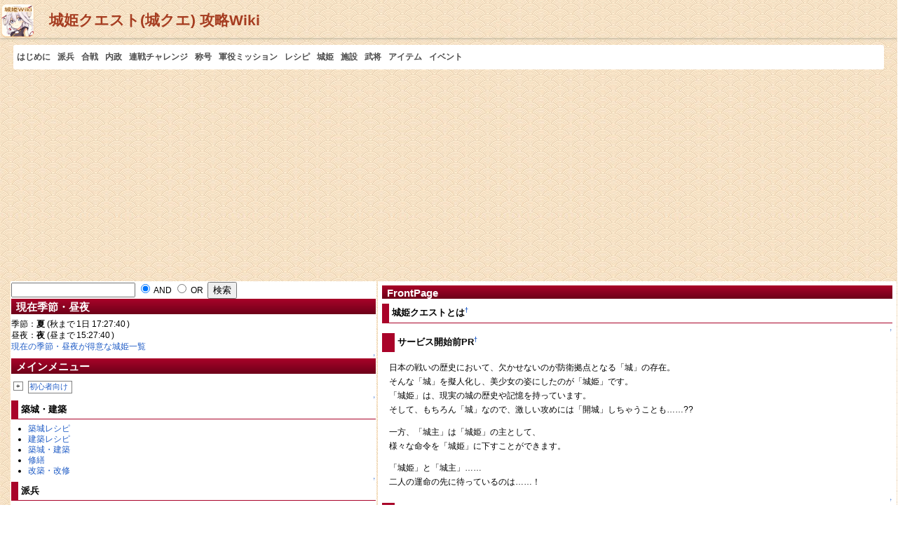

--- FILE ---
content_type: text/html; charset=UTF-8
request_url: https://shirohime.gamedbs.jp/
body_size: 16845
content:
<?xml version="1.0" encoding="UTF-8" ?>
<!DOCTYPE html PUBLIC "-//W3C//DTD XHTML 1.1//EN" "http://www.w3.org/TR/xhtml11/DTD/xhtml11.dtd">
<html xmlns="http://www.w3.org/1999/xhtml" xml:lang="ja">
<head>
 <meta http-equiv="content-type" content="application/xhtml+xml; charset=UTF-8" />
 <meta http-equiv="content-style-type" content="text/css" />

 <meta name="keyword" content="FrontPage,城姫クエスト,城クエwiki">

 <title>FrontPage - 城姫クエスト(城クエ) 攻略Wiki</title>

 <link rel="SHORTCUT ICON" href="" />
 <link rel="stylesheet" type="text/css" media="screen" href="skin/agwiki.css" charset="Shift_JIS" />
 <link rel="stylesheet" type="text/css" media="print"  href="skin/agwiki_print.css" charset="Shift_JIS" />
 <link rel="alternate" type="application/rss+xml" title="RSS" href="./?cmd=rss" />


<script type="text/javascript">
var is_load_lazy = false;
var is_load_tablesorter = false;
var is_load_cookie = false;
var is_load_lightbox = false;
function include(u) {
    var element = document.createElement("script");
    element.src = u;
    document.body.appendChild(element);
}
// Add a script element as a child of the body
function downloadJSAtOnload() {
    include("https://ajax.googleapis.com/ajax/libs/jquery/2.0.3/jquery.min.js");
}
// Check for browser support of event handling capability
if (window.addEventListener) {
    window.addEventListener("load", downloadJSAtOnload, false);
}
else if (window.attachEvent) {
    window.attachEvent("onload", downloadJSAtOnload);
}
else {
    window.onload = downloadJSAtOnload;
}
function lazyload() {
    $('#body img').lazyload({
      effect: 'fadeIn',
      effectspeed: 100
    });
}
var is_activate_jqfilter = false;
function jqfilter_click(elem, idx) {
    if (typeof(jQuery) == 'undefined') {
        // cannot execute, waiting for load of jquery
        return;
    }
    // enable filter
    if (ft && ft.filterEnabled == false) {
        $(ft.table).prev().find('input').trigger('click');
    }
    // attach change event
    for (var i = 0; i < ft.filterObjects[0].length; i++) {
        $(ft.filterObjects[0][i].text).change(ft._optChange);
    }
    
    $(ft.filterObjects[0][idx].text).val($(elem).text()).trigger("change");
}
function esjs() {
    $(document).ready(function(){
      lazyload();
      $("#tabMenu li a").on("click", function() {
        $("#tabBoxes>div").hide();
        $($(this).attr("href")).fadeToggle();
      });
      $(".tablesorter table").tablesorter();
      $("#pcomment_recipe").click(function(){
        $('#pcomment_msg').val('/// 時間/分 城');
      });
      $("#pcomment_hstatus").click(function(){
        $('#pcomment_msg').val('名前：\nステ：体力:/近攻:/間攻:/近防:/間防:/速:/運:/命中:/回避:/クリ:\n内政：木:/石:/米:/兵:\n攻撃範囲：\n特技：\n説明：\n改築Lv：\n改築素材：\n必要資材：\n改築後名：');
       });
      $("#pcomment_fstatus").click(function(){
        $('#pcomment_msg').val('名前：\nステ：近攻:/間攻:/近防:/間防:/速:/命中:/回避:/クリ:\n内政：木:/石:/米:/兵:\n得意役割：\n攻城役割：\n防衛役割：\n内政役割：\n説明：\n改築Lv：\n改築素材：\n必要資材：\n改築後名：');
      });
      $(".rgn").each(function() {
        var rgnk = $(this).attr("id").replace("rgn_button","");
        var rgnck = "rgn_" + rgnk;
        if ($.cookie(rgnck) == 'block') {
          $("#rgn_summary"+rgnk).css("display","none");
          $("#rgn_content"+rgnk).css("display","block");
          $("#rgn_bracket"+rgnk).css("border-style","solid none solid solid");
          $("#rgn_button"+rgnk).html("-");
        }
        else if ($.cookie(rgnck) == 'none') {
          $("#rgn_summary"+rgnk).css("display","block");
          $("#rgn_content"+rgnk).css("display","none");
          $("#rgn_bracket"+rgnk).css("border-style","none");
          $("#rgn_button"+rgnk).html("+");
        }
      });

      $(".adm1").append("<iframe src='https:/adm1.html' style='border:none;width:728px;height:90px;'></iframe>");

    });
}
(function() {
 if (typeof(jQuery) == 'undefined') {
  setTimeout(arguments.callee, 15);
  return;
 }
 else if (is_load_lightbox == false) {
  include("skin/lightbox-2.6.min.js");
  is_load_lightbox = true;
  setTimeout(arguments.callee, 15);
  return;
 }
 else if (typeof(jQuery.fn.lazyload) == 'undefined') {
  if (is_load_lazy == false) {
   include("skin/jquery.lazyload.min.js");
   is_load_lazy = true;
  }
  setTimeout(arguments.callee, 15);
  return;
 }
 else if (typeof(jQuery.fn.tablesorter) == 'undefined') {
  if (is_load_tablesorter == false) {
   include("skin/jquery.tablesorter.min.js");
   is_load_tablesorter = true;
  }
  setTimeout(arguments.callee, 15);
  return;
 }
 else if (typeof(jQuery.cookie) == 'undefined') {
  if (is_load_cookie == false) {
   include("skin/jquery.cookie.js");
   is_load_cookie = true;
  }
  setTimeout(arguments.callee, 15);
  return;
 }
 esjs();
})();
</script>
</head>
<body id="main-container"><div id="vp">

<div id="header">

<div id="navigator">


</div><!-- /navigator -->

 <a href="./"><img id="logo" src="image/logo.png" width="50" height="50" alt="城姫クエスト(城クエ) 攻略Wiki" title="城姫クエスト(城クエ) 攻略Wiki" /></a>

 <h1 class="title"><a href="./">城姫クエスト(城クエ) 攻略Wiki</a></h1>


</div>

<div id="contents">

    <div id="sh-nav">
        <div id="site-title">
            <div class="menu">
            <ul>
                <li><a href="https://shirohime.gamedbs.jp/?初心者向け">はじめに</a></li>
                <li><a href="https://shirohime.gamedbs.jp/?派兵">派兵</a></li>
                <li><a href="https://shirohime.gamedbs.jp/?合戦">合戦</a></li>
                <li><a href="https://shirohime.gamedbs.jp/?内政">内政</a></li>
                <li><a href="https://shirohime.gamedbs.jp/?連戦チャレンジについて">連戦チャレンジ</a></li>
                <li><a href="https://shirohime.gamedbs.jp/?称号一覧">称号</a></li>
                <li><a href="https://shirohime.gamedbs.jp/?軍役ミッション">軍役ミッション</a></li>
                <li><a href="#">レシピ</a>
                   <ul>                    
                   <li><a href="https://shirohime.gamedbs.jp/?築城レシピ">築城レシピ</a></li>
                   <li><a href="https://shirohime.gamedbs.jp/?建築レシピ">建築レシピ</a></li>
                   </ul>
                </li>
                <li><a href="#">城姫</a>
                   <ul>                    
                   <li><a href="https://shirohime.gamedbs.jp/?城姫">城姫について</a></li>
                   <li><a href="https://shirohime.gamedbs.jp/?城姫ステータス一覧">城姫初期ステータス一覧</a></li>
                   <li><a href="https://shirohime.gamedbs.jp/?城姫初期親密度MAXステ一覧">城姫初期親密度MAXステ一覧</a></li>
                   <li><a href="https://shirohime.gamedbs.jp/?城姫最大ステータス一覧">城姫最大ステータス一覧</a></li>
                   </ul>
                </li>
                <li><a href="#">施設</a>
                   <ul>                    
                   <li><a href="https://shirohime.gamedbs.jp/?施設">施設について</a></li>
                   <li><a href="https://shirohime.gamedbs.jp/?施設最大ステータス一覧">施設最大ステータス一覧</a></li>
                   </ul>
                </li>
                <li><a href="https://shirohime.gamedbs.jp/?武将">武将</a></li>
                <li><a href="https://shirohime.gamedbs.jp/?道具一覧">アイテム</a></li>
                <li><a href="https://shirohime.gamedbs.jp/?イベント一覧">イベント</a></li>
            </ul>
            </div>
        </div>
    </div>

<table border="0" style="width:100%">
 <tr>
  <td class="menubar">
   <div id="menubar"><form action="./?cmd=search" method="post"> 
<div><input type="hidden" name="encode_hint" value="ぷ" /></div> 
<div><input type="hidden" name="encode_hint" value="ぷ" /></div>
 <div>
  <input type="text"  name="word" value="" size="20" />
  <label><input type="radio" name="type" value="AND"  checked="checked" /> AND</label>
  <label><input type="radio" name="type" value="OR"  /> OR</label>
  &nbsp;<input type="submit" value="検索" />
 </div>

</form>

<h2 id="content_2_0">現在季節・昼夜</h2>
<script type="text/javascript">
function esjscd() {
    $(document).ready(function(){
        var seasonday = new Date(2026, 0, 23, 0, 0, 0);
        $('#season_countdown').countdown({until: seasonday, compact: true});
        var timeday = new Date(2026, 0, 21, 22, 0, 0);
        $('#time_countdown').countdown({until: timeday, compact: true});
    });
}
var is_jqplugin_loaded = false;
var is_countdown_loaded = false;
var is_countdown_ja_loaded = false;
(function() {
 if (typeof(jQuery) == 'undefined') {
  setTimeout(arguments.callee, 15);
  return;
 }
 else if (typeof(jQuery.JQPlugin) == 'undefined') {
  if (is_jqplugin_loaded == false) {
   include("skin/jquery.plugin.min.js");
   is_jqplugin_loaded = true;
  }
  setTimeout(arguments.callee, 15);
  return;
 }
 else if (typeof(jQuery.countdown) == 'undefined') {
    if (is_countdown_loaded == false) {
        include("skin/jquery.countdown.min.js");
        is_countdown_loaded = true;
    }
    setTimeout(arguments.callee, 15);
    return;
 }
 else if (typeof(jQuery.countdown.regionalOptions['ja']) == 'undefined') {
    if (is_countdown_ja_loaded == false) {
        include("skin/jquery.countdown-ja.js");
        is_countdown_ja_loaded = true;
    }
    setTimeout(arguments.callee, 15);
    return;
 }
 esjscd();
})();
</script>
季節：<b>夏</b> (秋まで<span id="season_countdown"></span>)<br />
昼夜：<b>夜</b> (昼まで<span id="time_countdown"></span>)
<div class="tr"><a href="https://shirohime.gamedbs.jp/?城姫得意値一覧_夏_夜">現在の季節・昼夜が得意な城姫一覧</a></div>

<div class="jumpmenu"><a href="#navigator">&uarr;</a></div><h2 id="content_2_1">メインメニュー</h2>
<table cellpadding=1 cellspacing=2><tr>
<td valign=top>
    <span class="rgn" id="rgn_buttonmenu2" style="cursor:pointer;font:normal 10px ＭＳ Ｐゴシック;border:gray 1px solid;padding:0px 3px 0px 3px;"
	onclick="
	if(document.getElementById('rgn_summarymenu2').style.display!='none'){
		document.getElementById('rgn_summarymenu2').style.display='none';
		document.getElementById('rgn_contentmenu2').style.display='block';
		document.getElementById('rgn_bracketmenu2').style.borderStyle='solid none solid solid';
		document.getElementById('rgn_buttonmenu2').innerHTML='-';
        $.cookie('rgn_menu2', 'block', { expires: 30 });
	}else{
		document.getElementById('rgn_summarymenu2').style.display='block';
		document.getElementById('rgn_contentmenu2').style.display='none';
		document.getElementById('rgn_bracketmenu2').style.borderStyle='none';
		document.getElementById('rgn_buttonmenu2').innerHTML='+';
        $.cookie('rgn_menu2', 'none', { expires: 30 });
	}
	">+</span>
</td><td id="rgn_bracketmenu2" style="font-size:1pt;border:gray 1px;border-style:none;">&nbsp;</td><td id="rgn_summarymenu2" style="color:gray;border:gray 1px solid;width:100%;display:block;"><a href="./?%E5%88%9D%E5%BF%83%E8%80%85%E5%90%91%E3%81%91" class="link_page_passage" data-mtime="2017-10-26T19:18:03+09:00">初心者向け</a>
</td><td valign="top" id="rgn_contentmenu2" style="width:100%;display:none;">
<ul class="list1 list-indent1"><li><a href="./?%E5%88%9D%E5%BF%83%E8%80%85%E5%90%91%E3%81%91" class="link_page_passage" data-mtime="2017-10-26T19:18:03+09:00">初心者向け</a></li>
<li><a href="./?%E3%82%B2%E3%83%BC%E3%83%A0%E6%A6%82%E8%A6%81" class="link_page_passage" data-mtime="2016-07-03T23:14:16+09:00">ゲーム概要</a></li>
<li><a href="./?%E8%B3%87%E6%9D%90%E3%81%AE%E8%B2%AF%E3%82%81%E6%96%B9%E3%81%AB%E3%81%A4%E3%81%84%E3%81%A6" class="link_page_passage" data-mtime="2016-07-03T23:14:27+09:00">資材の貯め方について</a></li>
<li><a href="./?%E5%9F%8E%E5%A7%AB%E3%81%AE%E8%AA%BF%E5%AD%90%E3%81%AB%E3%81%A4%E3%81%84%E3%81%A6" class="link_page_passage" data-mtime="2016-07-03T23:14:27+09:00">城姫の調子について</a></li>
<li><a href="http://wiki.dengekionline.com/shirohime/%E3%82%88%E3%81%8F%E3%81%82%E3%82%8B%E8%B3%AA%E5%95%8F" title="dengekiwiki:よくある質問" rel="nofollow">よくある質問</a></li>
<li><a href="./?%E7%94%A8%E8%AA%9E%E9%9B%86" class="link_page_passage" data-mtime="2016-07-03T23:14:22+09:00">用語集</a>
</td></tr></table></li></ul>

<div class="jumpmenu"><a href="#navigator">&uarr;</a></div><h3 id="content_2_2">築城・建築</h3>
<ul class="list1 list-indent1"><li><a href="./?%E7%AF%89%E5%9F%8E%E3%83%AC%E3%82%B7%E3%83%94" class="link_page_passage" data-mtime="2016-07-03T23:14:18+09:00">築城レシピ</a></li>
<li><a href="./?%E5%BB%BA%E7%AF%89%E3%83%AC%E3%82%B7%E3%83%94" class="link_page_passage" data-mtime="2016-07-03T23:14:18+09:00">建築レシピ</a></li>
<li><a href="./?%E7%AF%89%E5%9F%8E%E3%83%BB%E5%BB%BA%E7%AF%89" class="link_page_passage" data-mtime="2016-07-03T23:14:18+09:00">築城・建築</a></li>
<li><a href="./?%E4%BF%AE%E7%B9%95" class="link_page_passage" data-mtime="2016-07-03T23:14:17+09:00">修繕</a></li>
<li><a href="./?%E6%94%B9%E7%AF%89%E3%83%BB%E6%94%B9%E4%BF%AE" class="link_page_passage" data-mtime="2016-07-03T23:14:17+09:00">改築・改修</a></li></ul>

<div class="jumpmenu"><a href="#navigator">&uarr;</a></div><h3 id="content_2_3">派兵</h3>
<ul class="list1 list-indent1"><li><a href="./?%E6%B4%BE%E5%85%B5" title="派兵" class="link_page_passage" data-mtime="2016-07-03T23:14:17+09:00">派兵について</a></li>
<li><a href="./?%E6%B4%BE%E5%85%B5/%E8%A7%A3%E6%94%BE%E9%A0%86%E4%B8%80%E8%A6%A7" title="派兵/解放順一覧" class="link_page_passage" data-mtime="2022-04-21T17:03:29+09:00">解放順一覧</a></li>
<li><a href="./?%E7%8D%B2%E5%BE%97%E3%82%A2%E3%82%A4%E3%83%86%E3%83%A0%E7%B5%B1%E8%A8%88" class="link_page_passage" data-mtime="2016-07-03T23:14:23+09:00">獲得アイテム統計</a></li>
<li><a href="./?%E6%B4%BE%E5%85%B5%E6%95%B5%E4%B8%80%E8%A6%A7" class="link_page_passage" data-mtime="2016-07-03T23:14:24+09:00">派兵敵一覧</a></li></ul>
<table cellpadding=1 cellspacing=2><tr>
<td valign=top>
    <span class="rgn" id="rgn_buttonmenu4" style="cursor:pointer;font:normal 10px ＭＳ Ｐゴシック;border:gray 1px solid;padding:0px 3px 0px 3px;"
	onclick="
	if(document.getElementById('rgn_summarymenu4').style.display!='none'){
		document.getElementById('rgn_summarymenu4').style.display='none';
		document.getElementById('rgn_contentmenu4').style.display='block';
		document.getElementById('rgn_bracketmenu4').style.borderStyle='solid none solid solid';
		document.getElementById('rgn_buttonmenu4').innerHTML='-';
        $.cookie('rgn_menu4', 'block', { expires: 30 });
	}else{
		document.getElementById('rgn_summarymenu4').style.display='block';
		document.getElementById('rgn_contentmenu4').style.display='none';
		document.getElementById('rgn_bracketmenu4').style.borderStyle='none';
		document.getElementById('rgn_buttonmenu4').innerHTML='+';
        $.cookie('rgn_menu4', 'none', { expires: 30 });
	}
	">+</span>
</td><td id="rgn_bracketmenu4" style="font-size:1pt;border:gray 1px;border-style:none;">&nbsp;</td><td id="rgn_summarymenu4" style="color:gray;border:gray 1px solid;width:100%;display:block;">地方別派兵先一覧
</td><td valign="top" id="rgn_contentmenu4" style="width:100%;display:none;">
<ul class="list1 list-indent1"><li>地方別派兵先一覧
<ul class="list2 list-indent1"><li><a href="./?%E6%B4%BE%E5%85%B5/01_%E9%96%A2%E6%9D%B1%E5%9C%B0%E6%96%B9" title="派兵/01_関東地方" class="link_page_passage" data-mtime="2016-07-03T23:14:17+09:00">関東地方</a></li>
<li><a href="./?%E6%B4%BE%E5%85%B5/02_%E4%B8%AD%E9%83%A8%E5%9C%B0%E6%96%B9" title="派兵/02_中部地方" class="link_page_passage" data-mtime="2016-07-03T23:14:17+09:00">中部地方</a></li>
<li><a href="./?%E6%B4%BE%E5%85%B5/03_%E5%8C%97%E6%B5%B7%E9%81%93%E3%83%BB%E6%9D%B1%E5%8C%97%E5%9C%B0%E6%96%B9" title="派兵/03_北海道・東北地方" class="link_page_passage" data-mtime="2016-07-03T23:14:18+09:00">北海道・東北地方</a></li>
<li><a href="./?%E6%B4%BE%E5%85%B5/04_%E4%B8%AD%E5%9B%BD%E5%9C%B0%E6%96%B9" title="派兵/04_中国地方" class="link_page_passage" data-mtime="2016-07-03T23:14:17+09:00">中国地方</a></li>
<li><a href="./?%E6%B4%BE%E5%85%B5/05_%E5%9B%9B%E5%9B%BD%E5%9C%B0%E6%96%B9" title="派兵/05_四国地方" class="link_page_passage" data-mtime="2016-07-03T23:14:17+09:00">四国地方</a></li>
<li><a href="./?%E6%B4%BE%E5%85%B5/06_%E4%B9%9D%E5%B7%9E%E3%83%BB%E6%B2%96%E7%B8%84%E5%9C%B0%E6%96%B9" title="派兵/06_九州・沖縄地方" class="link_page_passage" data-mtime="2016-07-03T23:14:17+09:00">九州・沖縄地方</a></li>
<li><a href="./?%E6%B4%BE%E5%85%B5/07_%E9%96%A2%E8%A5%BF%E5%9C%B0%E6%96%B9" title="派兵/07_関西地方" class="link_page_passage" data-mtime="2016-07-03T23:14:17+09:00">関西地方</a>
</td></tr></table></li></ul></li></ul>
<table cellpadding=1 cellspacing=2><tr>
<td valign=top>
    <span class="rgn" id="rgn_buttonmenu5" style="cursor:pointer;font:normal 10px ＭＳ Ｐゴシック;border:gray 1px solid;padding:0px 3px 0px 3px;"
	onclick="
	if(document.getElementById('rgn_summarymenu5').style.display!='none'){
		document.getElementById('rgn_summarymenu5').style.display='none';
		document.getElementById('rgn_contentmenu5').style.display='block';
		document.getElementById('rgn_bracketmenu5').style.borderStyle='solid none solid solid';
		document.getElementById('rgn_buttonmenu5').innerHTML='-';
        $.cookie('rgn_menu5', 'block', { expires: 30 });
	}else{
		document.getElementById('rgn_summarymenu5').style.display='block';
		document.getElementById('rgn_contentmenu5').style.display='none';
		document.getElementById('rgn_bracketmenu5').style.borderStyle='none';
		document.getElementById('rgn_buttonmenu5').innerHTML='+';
        $.cookie('rgn_menu5', 'none', { expires: 30 });
	}
	">+</span>
</td><td id="rgn_bracketmenu5" style="font-size:1pt;border:gray 1px;border-style:none;">&nbsp;</td><td id="rgn_summarymenu5" style="color:gray;border:gray 1px solid;width:100%;display:block;">イベント派兵先一覧
</td><td valign="top" id="rgn_contentmenu5" style="width:100%;display:none;">
<ul class="list1 list-indent1"><li>イベント派兵先一覧
<ul class="list2 list-indent1"><li><a href="./?%E6%B4%BE%E5%85%B5/001_%E5%A4%A9%E4%B8%8B%E6%B3%B0%E5%B9%B3%21%3F%E9%BB%92%E3%81%84%E8%91%B5%E7%B4%8B%E3%81%AE%E5%A4%89" title="派兵/001_天下泰平!?黒い葵紋の変" class="link_page_passage" data-mtime="2016-07-03T23:14:24+09:00">天下泰平!?黒い葵紋の変</a></li>
<li><a href="./?%E6%B4%BE%E5%85%B5/002_%E9%9C%9C%E6%9C%88%E6%9D%B1%E5%BE%81" title="派兵/002_霜月東征" class="link_page_passage" data-mtime="2016-07-03T23:14:28+09:00">霜月東征</a></li>
<li><a href="./?%E6%B4%BE%E5%85%B5/003_%E9%BE%8D%E3%81%AE%E8%AD%B7%E3%82%8A%E7%A5%9E" title="派兵/003_龍の護り神" class="link_page_passage" data-mtime="2016-07-03T23:14:29+09:00">龍の護り神</a></li>
<li><a href="./?%E6%B4%BE%E5%85%B5/004_%E4%B8%80%E8%87%B4%E5%9B%A3%E7%B5%90%EF%BC%81%E5%9F%8E%E5%A7%AB%E5%BF%A0%E8%87%A3%E8%94%B5" title="派兵/004_一致団結！城姫忠臣蔵" class="link_page_passage" data-mtime="2016-07-03T23:14:31+09:00">一致団結！城姫忠臣蔵</a></li>
<li><a href="./?%E6%B4%BE%E5%85%B5/005_%E6%BF%80%E9%97%98%EF%BC%81%E5%87%BA%E7%BE%BD%E5%90%88%E6%88%A6" title="派兵/005_激闘！出羽合戦" class="link_page_passage" data-mtime="2016-07-03T23:14:32+09:00">激闘！出羽合戦</a></li>
<li><a href="./?%E6%B4%BE%E5%85%B5/006_%E5%BC%A5%E7%94%9F%E6%88%A6%E4%B9%B1%E3%81%AE%E9%99%A3" title="派兵/006_弥生戦乱の陣" class="link_page_passage" data-mtime="2016-07-03T23:14:33+09:00">弥生戦乱の陣</a></li>
<li><a href="./?%E6%B4%BE%E5%85%B5/007_%E4%B8%89%E5%B4%8E%E5%A4%A7%E5%90%88%E6%88%A6" title="派兵/007_三崎大合戦" class="link_page_passage" data-mtime="2016-07-03T23:14:28+09:00">三崎大合戦</a></li>
<li><a href="./?%E6%B4%BE%E5%85%B5/008_%E6%A1%9C%E8%8A%B1%E3%81%AE%E6%88%A6%E4%B9%B1" title="派兵/008_桜花の戦乱" class="link_page_passage" data-mtime="2016-07-03T23:14:33+09:00">桜花の戦乱</a></li>
<li><a href="./?%E6%B4%BE%E5%85%B5/009_%E6%B0%B4%E7%9D%80%E6%88%A6%E5%A4%8F%E5%88%B0%E6%9D%A5%EF%BC%81%EF%BC%9F%E5%9F%8E%E5%A7%AB%E3%81%AE%E4%B9%B1" title="派兵/009_水着戦夏到来！？城姫の乱" class="link_page_passage" data-mtime="2016-07-03T23:14:35+09:00">水着戦夏到来！？城姫の乱</a>
</td></tr></table></li></ul></li></ul>

<div class="jumpmenu"><a href="#navigator">&uarr;</a></div><h3 id="content_2_4">合戦</h3>
<table cellpadding=1 cellspacing=2><tr>
<td valign=top>
    <span class="rgn" id="rgn_buttonmenu6" style="cursor:pointer;font:normal 10px ＭＳ Ｐゴシック;border:gray 1px solid;padding:0px 3px 0px 3px;"
	onclick="
	if(document.getElementById('rgn_summarymenu6').style.display!='none'){
		document.getElementById('rgn_summarymenu6').style.display='none';
		document.getElementById('rgn_contentmenu6').style.display='block';
		document.getElementById('rgn_bracketmenu6').style.borderStyle='solid none solid solid';
		document.getElementById('rgn_buttonmenu6').innerHTML='-';
        $.cookie('rgn_menu6', 'block', { expires: 30 });
	}else{
		document.getElementById('rgn_summarymenu6').style.display='block';
		document.getElementById('rgn_contentmenu6').style.display='none';
		document.getElementById('rgn_bracketmenu6').style.borderStyle='none';
		document.getElementById('rgn_buttonmenu6').innerHTML='+';
        $.cookie('rgn_menu6', 'none', { expires: 30 });
	}
	">+</span>
</td><td id="rgn_bracketmenu6" style="font-size:1pt;border:gray 1px;border-style:none;">&nbsp;</td><td id="rgn_summarymenu6" style="color:gray;border:gray 1px solid;width:100%;display:block;"><a href="./?%E5%90%88%E6%88%A6" class="link_page_passage" data-mtime="2016-07-03T23:14:17+09:00">合戦</a>
</td><td valign="top" id="rgn_contentmenu6" style="width:100%;display:none;">
<ul class="list1 list-indent1"><li><a href="./?%E5%90%88%E6%88%A6" class="link_page_passage" data-mtime="2016-07-03T23:14:17+09:00">合戦</a>
<ul class="list2 list-indent1"><li><a href="./?%E5%90%88%E6%88%A6%E7%B5%90%E6%9E%9C%E5%A0%B1%E5%91%8A" class="link_page_passage" data-mtime="2016-07-03T23:14:26+09:00">合戦結果報告</a></li>
<li><a href="./?%E9%98%B2%E8%A1%9B%E5%82%99%E6%96%BD%E8%A8%AD%E5%A0%B1%E5%91%8A" class="link_page_passage" data-mtime="2016-07-03T23:14:27+09:00">防衛備施設報告</a>
</td></tr></table></li></ul></li></ul>
<table cellpadding=1 cellspacing=2><tr>
<td valign=top>
    <span class="rgn" id="rgn_buttonmenu7" style="cursor:pointer;font:normal 10px ＭＳ Ｐゴシック;border:gray 1px solid;padding:0px 3px 0px 3px;"
	onclick="
	if(document.getElementById('rgn_summarymenu7').style.display!='none'){
		document.getElementById('rgn_summarymenu7').style.display='none';
		document.getElementById('rgn_contentmenu7').style.display='block';
		document.getElementById('rgn_bracketmenu7').style.borderStyle='solid none solid solid';
		document.getElementById('rgn_buttonmenu7').innerHTML='-';
        $.cookie('rgn_menu7', 'block', { expires: 30 });
	}else{
		document.getElementById('rgn_summarymenu7').style.display='block';
		document.getElementById('rgn_contentmenu7').style.display='none';
		document.getElementById('rgn_bracketmenu7').style.borderStyle='none';
		document.getElementById('rgn_buttonmenu7').innerHTML='+';
        $.cookie('rgn_menu7', 'none', { expires: 30 });
	}
	">+</span>
</td><td id="rgn_bracketmenu7" style="font-size:1pt;border:gray 1px;border-style:none;">&nbsp;</td><td id="rgn_summarymenu7" style="color:gray;border:gray 1px solid;width:100%;display:block;">イベント合戦一覧
</td><td valign="top" id="rgn_contentmenu7" style="width:100%;display:none;">
<ul class="list1 list-indent1"><li>イベント合戦一覧
<ul class="list2 list-indent1"><li><a href="./?%E4%B8%80%E5%BF%83%E5%90%8C%E4%BD%93%E3%83%BB%E7%89%B9%E5%88%A5%E5%90%88%E6%88%A6" class="link_page_passage" data-mtime="2016-07-03T23:14:26+09:00">一心同体・特別合戦</a></li>
<li><a href="./?%E6%98%9F%E7%A9%BA%E9%99%8D%E8%AA%95%E7%A5%AD" class="link_page_passage" data-mtime="2016-07-03T23:14:28+09:00">星空降誕祭</a></li>
<li><a href="./?%E9%87%91%E9%AF%B1%E7%89%B9%E5%88%A5%E5%90%88%E6%88%A6%E7%A5%AD" class="link_page_passage" data-mtime="2016-07-03T23:14:32+09:00">金鯱特別合戦祭</a></li>
<li><a href="./?%E5%8D%AF%E6%9C%88%E3%81%8A%E7%A8%BD%E5%8F%A4%E7%B5%B5%E5%B7%BB" class="link_page_passage" data-mtime="2016-07-03T23:14:33+09:00">卯月お稽古絵巻</a></li>
<li><a href="./?%E6%96%B0%E9%97%98%E4%B9%B1%E5%8A%87%EF%BC%81%E5%9F%8E%E5%A7%AB%E3%81%A0%E3%82%93%E3%81%98%E3%82%8A%E7%A5%AD" class="link_page_passage" data-mtime="2016-07-03T23:14:34+09:00">新闘乱劇！城姫だんじり祭</a>
</td></tr></table></li></ul></li></ul>

<div class="jumpmenu"><a href="#navigator">&uarr;</a></div><h3 id="content_2_5">内政</h3>
<ul class="list1 list-indent1"><li><a href="./?%E5%86%85%E6%94%BF" class="link_page_passage" data-mtime="2016-07-03T23:14:17+09:00">内政</a></li></ul>

<div class="jumpmenu"><a href="#navigator">&uarr;</a></div><h3 id="content_2_6">城姫</h3>
<ul class="list1 list-indent1"><li><a href="./?%E5%9F%8E%E5%A7%AB" title="城姫" class="link_page_passage" data-mtime="2016-07-21T21:35:42+09:00">城姫について</a>/<a href="./?%E5%9F%8E%E5%A7%AB#q1fe49f4" title="城姫" class="link_page_passage" data-mtime="2016-07-21T21:35:42+09:00">一覧</a></li>
<li><a href="./?%E5%9F%8E%E5%A7%AB%E3%82%B9%E3%83%86%E3%83%BC%E3%82%BF%E3%82%B9%E4%B8%80%E8%A6%A7" title="城姫ステータス一覧" class="link_page_passage" data-mtime="2016-07-03T23:14:21+09:00">初期ステ</a>/<a href="./?%E5%9F%8E%E5%A7%AB%E5%88%9D%E6%9C%9F%E8%A6%AA%E5%AF%86%E5%BA%A6MAX%E3%82%B9%E3%83%86%E4%B8%80%E8%A6%A7" title="城姫初期親密度MAXステ一覧" class="link_page_passage" data-mtime="2016-07-03T23:14:33+09:00">初期親密度MAXステ</a>/<a href="./?%E5%9F%8E%E5%A7%AB%E6%9C%80%E5%A4%A7%E3%82%B9%E3%83%86%E3%83%BC%E3%82%BF%E3%82%B9%E4%B8%80%E8%A6%A7" title="城姫最大ステータス一覧" class="link_page_passage" data-mtime="2016-07-03T23:14:23+09:00">最大ステ</a></li>
<li><a href="./?%E7%B7%A8%E6%88%90" class="link_page_passage" data-mtime="2016-07-03T23:14:17+09:00">編成</a>/<a href="./?%E9%A3%BE%E3%82%8A" class="link_page_passage" data-mtime="2016-10-13T16:28:18+09:00">飾り</a>/<a href="./?%E8%A1%A3%E8%A3%85" class="link_page_passage" data-mtime="2016-07-03T23:14:18+09:00">衣装</a></li></ul>
<table cellpadding=1 cellspacing=2><tr>
<td valign=top>
    <span class="rgn" id="rgn_buttonmenu9" style="cursor:pointer;font:normal 10px ＭＳ Ｐゴシック;border:gray 1px solid;padding:0px 3px 0px 3px;"
	onclick="
	if(document.getElementById('rgn_summarymenu9').style.display!='none'){
		document.getElementById('rgn_summarymenu9').style.display='none';
		document.getElementById('rgn_contentmenu9').style.display='block';
		document.getElementById('rgn_bracketmenu9').style.borderStyle='solid none solid solid';
		document.getElementById('rgn_buttonmenu9').innerHTML='-';
        $.cookie('rgn_menu9', 'block', { expires: 30 });
	}else{
		document.getElementById('rgn_summarymenu9').style.display='block';
		document.getElementById('rgn_contentmenu9').style.display='none';
		document.getElementById('rgn_bracketmenu9').style.borderStyle='none';
		document.getElementById('rgn_buttonmenu9').innerHTML='+';
        $.cookie('rgn_menu9', 'none', { expires: 30 });
	}
	">+</span>
</td><td id="rgn_bracketmenu9" style="font-size:1pt;border:gray 1px;border-style:none;">&nbsp;</td><td id="rgn_summarymenu9" style="color:gray;border:gray 1px solid;width:100%;display:block;">城姫ステータスその他
</td><td valign="top" id="rgn_contentmenu9" style="width:100%;display:none;">
<ul class="list1 list-indent1"><li>城姫ステータスその他
<ul class="list2 list-indent1"><li><a href="./?%E5%9F%8E%E5%A7%AB%E3%82%B9%E3%83%86%E3%83%BC%E3%82%BF%E3%82%B9%E6%88%90%E9%95%B7%E6%AF%94%E7%8E%87" class="link_page_passage" data-mtime="2016-07-03T23:14:25+09:00">城姫ステータス成長比率</a></li>
<li><a href="./?%E5%9F%8E%E5%A7%AB%E6%94%BB%E6%92%83%E7%AF%84%E5%9B%B2%E3%83%BB%E7%89%B9%E6%8A%80%E4%B8%80%E8%A6%A7" class="link_page_passage" data-mtime="2016-07-03T23:14:22+09:00">城姫攻撃範囲・特技一覧</a></li>
<li><a href="./?%E5%9F%8E%E5%A7%AB%E9%80%A3%E6%90%BA%E7%89%B9%E6%8A%80%E4%B8%80%E8%A6%A7" class="link_page_passage" data-mtime="2016-07-03T23:14:30+09:00">城姫連携特技一覧</a></li>
<li><a href="./?%E5%9F%8E%E5%A7%AB%E5%BE%97%E6%84%8F%E5%80%A4%E4%B8%80%E8%A6%A7" class="link_page_passage" data-mtime="2016-07-03T23:14:22+09:00">城姫得意値一覧</a></li>
<li><a href="./?%E5%9F%8E%E5%A7%AB%E6%94%B9%E7%AF%89%E6%83%85%E5%A0%B1%E4%B8%80%E8%A6%A7" class="link_page_passage" data-mtime="2016-07-03T23:14:23+09:00">城姫改築情報一覧</a></li>
<li><a href="./?%E5%9F%8E%E5%A7%AB%E7%AF%89%E5%9F%8E%E6%99%82%E9%96%93%E4%B8%80%E8%A6%A7" class="link_page_passage" data-mtime="2016-07-03T23:14:27+09:00">城姫築城時間一覧</a></li>
<li><a href="./?%E5%9F%8E%E5%A7%AB%E5%A3%B0%E5%84%AA%E4%B8%80%E8%A6%A7" class="link_page_passage" data-mtime="2017-08-10T16:32:38+09:00">城姫声優一覧</a>
</td></tr></table></li></ul></li></ul>
<table cellpadding=1 cellspacing=2><tr>
<td valign=top>
    <span class="rgn" id="rgn_buttonmenu10" style="cursor:pointer;font:normal 10px ＭＳ Ｐゴシック;border:gray 1px solid;padding:0px 3px 0px 3px;"
	onclick="
	if(document.getElementById('rgn_summarymenu10').style.display!='none'){
		document.getElementById('rgn_summarymenu10').style.display='none';
		document.getElementById('rgn_contentmenu10').style.display='block';
		document.getElementById('rgn_bracketmenu10').style.borderStyle='solid none solid solid';
		document.getElementById('rgn_buttonmenu10').innerHTML='-';
        $.cookie('rgn_menu10', 'block', { expires: 30 });
	}else{
		document.getElementById('rgn_summarymenu10').style.display='block';
		document.getElementById('rgn_contentmenu10').style.display='none';
		document.getElementById('rgn_bracketmenu10').style.borderStyle='none';
		document.getElementById('rgn_buttonmenu10').innerHTML='+';
        $.cookie('rgn_menu10', 'none', { expires: 30 });
	}
	">+</span>
</td><td id="rgn_bracketmenu10" style="font-size:1pt;border:gray 1px;border-style:none;">&nbsp;</td><td id="rgn_summarymenu10" style="color:gray;border:gray 1px solid;width:100%;display:block;">ギャラリー
</td><td valign="top" id="rgn_contentmenu10" style="width:100%;display:none;">
<ul class="list1 list-indent1"><li>ギャラリー
<ul class="list2 list-indent1"><li><a href="./?%E5%9F%8E%E5%A7%AB%E3%82%AE%E3%83%A3%E3%83%A9%E3%83%AA%E3%83%BC" class="link_page_passage" data-mtime="2016-07-03T23:14:21+09:00">城姫ギャラリー</a></li>
<li><a href="./?%E9%96%8B%E5%9F%8E%E3%82%AE%E3%83%A3%E3%83%A9%E3%83%AA%E3%83%BC" class="link_page_passage" data-mtime="2016-12-05T19:31:34+09:00">開城ギャラリー</a></li>
<li><a href="./?%E5%9F%8E%E5%A7%AB%E3%81%A1%E3%81%B3%E3%82%AD%E3%83%A3%E3%83%A9%E3%82%AE%E3%83%A3%E3%83%A9%E3%83%AA%E3%83%BC" class="link_page_passage" data-mtime="2016-10-01T01:57:28+09:00">城姫ちびキャラギャラリー</a>
</td></tr></table></li></ul></li></ul>

<div class="jumpmenu"><a href="#navigator">&uarr;</a></div><h3 id="content_2_7">施設</h3>
<ul class="list1 list-indent1"><li><a href="./?%E6%96%BD%E8%A8%AD" title="施設" class="link_page_passage" data-mtime="2016-07-03T23:14:17+09:00">施設について</a></li>
<li><a href="./?%E6%96%BD%E8%A8%AD#ud74cc36" title="施設" class="link_page_passage" data-mtime="2016-07-03T23:14:17+09:00">初期ステ</a>/<a href="./?%E6%96%BD%E8%A8%AD%E6%9C%80%E5%A4%A7%E3%82%B9%E3%83%86%E3%83%BC%E3%82%BF%E3%82%B9%E4%B8%80%E8%A6%A7" title="施設最大ステータス一覧" class="link_page_passage" data-mtime="2016-07-03T23:14:24+09:00">最大ステ</a>/<a href="./?%E6%96%BD%E8%A8%AD%E5%86%85%E6%94%BF%E5%80%A4%E4%B8%8A%E6%98%87%E6%99%82%E3%82%B9%E3%83%86%E3%83%BC%E3%82%BF%E3%82%B9" title="施設内政値上昇時ステータス" class="link_page_passage" data-mtime="2016-07-03T23:14:32+09:00">内政値上昇時ステ</a></li></ul>
<table cellpadding=1 cellspacing=2><tr>
<td valign=top>
    <span class="rgn" id="rgn_buttonmenu15" style="cursor:pointer;font:normal 10px ＭＳ Ｐゴシック;border:gray 1px solid;padding:0px 3px 0px 3px;"
	onclick="
	if(document.getElementById('rgn_summarymenu15').style.display!='none'){
		document.getElementById('rgn_summarymenu15').style.display='none';
		document.getElementById('rgn_contentmenu15').style.display='block';
		document.getElementById('rgn_bracketmenu15').style.borderStyle='solid none solid solid';
		document.getElementById('rgn_buttonmenu15').innerHTML='-';
        $.cookie('rgn_menu15', 'block', { expires: 30 });
	}else{
		document.getElementById('rgn_summarymenu15').style.display='block';
		document.getElementById('rgn_contentmenu15').style.display='none';
		document.getElementById('rgn_bracketmenu15').style.borderStyle='none';
		document.getElementById('rgn_buttonmenu15').innerHTML='+';
        $.cookie('rgn_menu15', 'none', { expires: 30 });
	}
	">+</span>
</td><td id="rgn_bracketmenu15" style="font-size:1pt;border:gray 1px;border-style:none;">&nbsp;</td><td id="rgn_summarymenu15" style="color:gray;border:gray 1px solid;width:100%;display:block;"><a href="./?%E6%96%BD%E8%A8%AD" title="施設" class="link_page_passage" data-mtime="2016-07-03T23:14:17+09:00">施設情報</a>
</td><td valign="top" id="rgn_contentmenu15" style="width:100%;display:none;">
<ul class="list1 list-indent1"><li>施設情報
<ul class="list2 list-indent1"><li><a href="./?%E6%96%BD%E8%A8%AD%E6%94%B9%E7%AF%89%E6%83%85%E5%A0%B1%E4%B8%80%E8%A6%A7" class="link_page_passage" data-mtime="2016-07-03T23:14:23+09:00">施設改築情報一覧</a></li>
<li><a href="./?%E6%96%BD%E8%A8%AD%E5%BD%B9%E5%89%B2%E4%B8%80%E8%A6%A7" class="link_page_passage" data-mtime="2016-07-03T23:14:26+09:00">施設役割一覧</a></li>
<li><a href="./?%E6%96%BD%E8%A8%AD%E5%BB%BA%E7%AF%89%E6%99%82%E9%96%93%E4%B8%80%E8%A6%A7" class="link_page_passage" data-mtime="2016-07-03T23:14:27+09:00">施設建築時間一覧</a></li></ul></li>
<li><a href="./?%E6%96%BD%E8%A8%AD%E7%94%BB%E5%83%8F%E4%B8%80%E8%A6%A7" class="link_page_passage" data-mtime="2016-07-03T23:14:30+09:00">施設画像一覧</a>
</td></tr></table></li></ul>

<div class="jumpmenu"><a href="#navigator">&uarr;</a></div><h3 id="content_2_8">武将</h3>
<ul class="list1 list-indent1"><li><a href="./?%E6%AD%A6%E5%B0%86" title="武将" class="link_page_passage" data-mtime="2016-07-03T23:14:17+09:00">武将について</a></li>
<li><a href="./?%E6%AD%A6%E5%B0%86#m4faa459" title="武将" class="link_page_passage" data-mtime="2016-07-03T23:14:17+09:00">武将一覧</a></li></ul>
<table cellpadding=1 cellspacing=2><tr>
<td valign=top>
    <span class="rgn" id="rgn_buttonmenu16" style="cursor:pointer;font:normal 10px ＭＳ Ｐゴシック;border:gray 1px solid;padding:0px 3px 0px 3px;"
	onclick="
	if(document.getElementById('rgn_summarymenu16').style.display!='none'){
		document.getElementById('rgn_summarymenu16').style.display='none';
		document.getElementById('rgn_contentmenu16').style.display='block';
		document.getElementById('rgn_bracketmenu16').style.borderStyle='solid none solid solid';
		document.getElementById('rgn_buttonmenu16').innerHTML='-';
        $.cookie('rgn_menu16', 'block', { expires: 30 });
	}else{
		document.getElementById('rgn_summarymenu16').style.display='block';
		document.getElementById('rgn_contentmenu16').style.display='none';
		document.getElementById('rgn_bracketmenu16').style.borderStyle='none';
		document.getElementById('rgn_buttonmenu16').innerHTML='+';
        $.cookie('rgn_menu16', 'none', { expires: 30 });
	}
	">+</span>
</td><td id="rgn_bracketmenu16" style="font-size:1pt;border:gray 1px;border-style:none;">&nbsp;</td><td id="rgn_summarymenu16" style="color:gray;border:gray 1px solid;width:100%;display:block;"><a href="./?%E6%AD%A6%E5%B0%86" title="武将" class="link_page_passage" data-mtime="2016-07-03T23:14:17+09:00">武将情報</a>
</td><td valign="top" id="rgn_contentmenu16" style="width:100%;display:none;">
<ul class="list1 list-indent1"><li>武将情報
<ul class="list2 list-indent1"><li><a href="./?%E6%AD%A6%E5%B0%86%E3%82%B9%E3%82%AD%E3%83%AB%E4%B8%80%E8%A6%A7" class="link_page_passage" data-mtime="2016-07-03T23:14:22+09:00">武将スキル一覧</a></li>
<li><a href="./?%E6%AD%A6%E5%B0%86%E9%80%A3%E6%90%BA%E7%89%B9%E6%8A%80%E4%B8%80%E8%A6%A7" class="link_page_passage" data-mtime="2017-07-22T16:21:21+09:00">武将連携特技一覧</a></li></ul></li>
<li><a href="./?%E6%AD%A6%E5%B0%86%E7%94%BB%E5%83%8F%E4%B8%80%E8%A6%A7" class="link_page_passage" data-mtime="2016-07-03T23:14:28+09:00">武将画像一覧</a>
</td></tr></table></li></ul>

<div class="jumpmenu"><a href="#navigator">&uarr;</a></div><h3 id="content_2_9">アイテム</h3>
<table cellpadding=1 cellspacing=2><tr>
<td valign=top>
    <span class="rgn" id="rgn_buttonmenu17" style="cursor:pointer;font:normal 10px ＭＳ Ｐゴシック;border:gray 1px solid;padding:0px 3px 0px 3px;"
	onclick="
	if(document.getElementById('rgn_summarymenu17').style.display!='none'){
		document.getElementById('rgn_summarymenu17').style.display='none';
		document.getElementById('rgn_contentmenu17').style.display='block';
		document.getElementById('rgn_bracketmenu17').style.borderStyle='solid none solid solid';
		document.getElementById('rgn_buttonmenu17').innerHTML='-';
        $.cookie('rgn_menu17', 'block', { expires: 30 });
	}else{
		document.getElementById('rgn_summarymenu17').style.display='block';
		document.getElementById('rgn_contentmenu17').style.display='none';
		document.getElementById('rgn_bracketmenu17').style.borderStyle='none';
		document.getElementById('rgn_buttonmenu17').innerHTML='+';
        $.cookie('rgn_menu17', 'none', { expires: 30 });
	}
	">+</span>
</td><td id="rgn_bracketmenu17" style="font-size:1pt;border:gray 1px;border-style:none;">&nbsp;</td><td id="rgn_summarymenu17" style="color:gray;border:gray 1px solid;width:100%;display:block;">アイテム一覧
</td><td valign="top" id="rgn_contentmenu17" style="width:100%;display:none;">
<ul class="list1 list-indent1"><li><a href="./?%E9%81%93%E5%85%B7%E4%B8%80%E8%A6%A7" class="link_page_passage" data-mtime="2016-07-03T23:14:17+09:00">道具一覧</a>
<ul class="list2 list-indent1"><li><a href="./?%E6%B6%88%E8%B2%BB%E3%82%A2%E3%82%A4%E3%83%86%E3%83%A0" class="link_page_passage" data-mtime="2016-07-03T23:14:23+09:00">消費アイテム</a></li>
<li><a href="./?%E6%94%B9%E7%AF%89%E8%B3%87%E6%9D%90" class="link_page_passage" data-mtime="2022-04-21T16:47:35+09:00">改築資材</a></li></ul></li>
<li><a href="./?%E6%AD%A6%E5%99%A8%E4%B8%80%E8%A6%A7" class="link_page_passage" data-mtime="2022-04-21T17:02:40+09:00">武器一覧</a></li>
<li><a href="./?%E3%81%9D%E3%81%AE%E4%BB%96%E3%82%A2%E3%82%A4%E3%83%86%E3%83%A0" class="link_page_passage" data-mtime="2016-07-03T23:14:29+09:00">その他アイテム</a>
</td></tr></table></li></ul>

<div class="jumpmenu"><a href="#navigator">&uarr;</a></div><h3 id="content_2_10">その他</h3>
<table cellpadding=1 cellspacing=2><tr>
<td valign=top>
    <span class="rgn" id="rgn_buttonmenu18" style="cursor:pointer;font:normal 10px ＭＳ Ｐゴシック;border:gray 1px solid;padding:0px 3px 0px 3px;"
	onclick="
	if(document.getElementById('rgn_summarymenu18').style.display!='none'){
		document.getElementById('rgn_summarymenu18').style.display='none';
		document.getElementById('rgn_contentmenu18').style.display='block';
		document.getElementById('rgn_bracketmenu18').style.borderStyle='solid none solid solid';
		document.getElementById('rgn_buttonmenu18').innerHTML='-';
        $.cookie('rgn_menu18', 'block', { expires: 30 });
	}else{
		document.getElementById('rgn_summarymenu18').style.display='block';
		document.getElementById('rgn_contentmenu18').style.display='none';
		document.getElementById('rgn_bracketmenu18').style.borderStyle='none';
		document.getElementById('rgn_buttonmenu18').innerHTML='+';
        $.cookie('rgn_menu18', 'none', { expires: 30 });
	}
	">-</span>
</td><td id="rgn_bracketmenu18" style="font-size:1pt;border:gray 1px;border-style: solid none solid solid;">&nbsp;</td><td id="rgn_summarymenu18" style="color:gray;border:gray 1px solid;width:100%;display:none;">その他
</td><td valign="top" id="rgn_contentmenu18" style="width:100%;display:block;">
<ul class="list1 list-indent1"><li><a href="./?%E5%9F%8E%E4%B8%BB" class="link_page_passage" data-mtime="2016-07-03T23:14:17+09:00">城主</a></li>
<li><a href="./?%E3%81%9D%E3%81%AE%E4%BB%96" class="link_page_passage" data-mtime="2016-07-03T23:14:21+09:00">その他</a></li>
<li><a href="./?%E6%8C%87%E5%8D%97%E6%89%80" class="link_page_passage" data-mtime="2016-07-03T23:14:17+09:00">指南所</a></li>
<li><a href="./?%E5%B8%82" class="link_page_passage" data-mtime="2016-07-03T23:14:16+09:00">市</a></li>
<li><a href="./?%E3%83%9C%E3%82%A4%E3%82%B9%E3%83%89%E3%83%A9%E3%83%9E" class="link_page_passage" data-mtime="2016-07-03T23:14:34+09:00">ボイスドラマ</a></li></ul>
<hr class="full_hr" />
<ul class="list1 list-indent1"><li><a href="./?%E4%B8%8D%E5%85%B7%E5%90%88%E4%B8%80%E8%A6%A7" class="link_page_passage" data-mtime="2016-07-03T23:14:17+09:00">不具合一覧</a></li>
<li><a href="./?%E4%B8%8D%E5%85%B7%E5%90%88%E8%A3%9C%E5%A1%AB" class="link_page_passage" data-mtime="2016-07-03T23:14:17+09:00">不具合補填</a></li>
<li><a href="./?%E3%82%A4%E3%83%A1%E3%83%BC%E3%82%B8%E3%82%AE%E3%83%A3%E3%83%A9%E3%83%AA%E3%83%BC" class="link_page_passage" data-mtime="2022-04-21T17:01:19+09:00">イメージギャラリー</a></li>
<li><a href="./?%E6%97%A5%E6%9C%AC100%E5%90%8D%E5%9F%8E%E5%AE%9F%E8%A3%85%E7%8A%B6%E6%B3%81" class="link_page_passage" data-mtime="2017-10-11T22:39:56+09:00">日本100名城実装状況</a>
</td></tr></table></li>
<li><a href="./?%E3%83%86%E3%83%B3%E3%83%97%E3%83%AC" class="link_page_passage" data-mtime="2016-09-16T20:48:59+09:00">テンプレ</a></li></ul>

<div class="jumpmenu"><a href="#navigator">&uarr;</a></div><h2 id="content_2_11">掲示板</h2>
<ul class="list1 list-indent1"><li><a href="./?%E6%8B%9B%E5%BE%85%E6%8E%B2%E7%A4%BA%E6%9D%BF" class="link_page_passage" data-mtime="2016-07-03T23:14:16+09:00">招待掲示板</a></li>
<li><a href="./?%E9%9B%91%E8%AB%87%E6%8E%B2%E7%A4%BA%E6%9D%BF" class="link_page_passage" data-mtime="2016-07-03T23:14:16+09:00">雑談掲示板</a></li>
<li><a href="./?%E6%83%85%E5%A0%B1%E6%8F%90%E4%BE%9B%E6%9D%BF" class="link_page_passage" data-mtime="2016-07-03T23:14:15+09:00">情報提供板</a></li>
<li><a href="./?%E8%A6%81%E6%9C%9B%E6%8E%B2%E7%A4%BA%E6%9D%BF" class="link_page_passage" data-mtime="2016-07-03T23:14:21+09:00">要望掲示板</a></li></ul>

<div class="jumpmenu"><a href="#navigator">&uarr;</a></div><h2 id="content_2_12">その他関連情報</h2>
<ul class="list1 list-indent1"><li><a href="./?4%E3%82%B3%E3%83%9E" class="link_page_passage" data-mtime="2016-07-03T23:14:15+09:00">4コマ</a></li>
<li><a href="./?%E6%97%A5%E6%9C%AC%E5%9F%8E%E9%83%AD%E6%A4%9C%E5%AE%9A" class="link_page_passage" data-mtime="2016-07-03T23:14:16+09:00">日本城郭検定</a></li>
<li><a href="./?%E5%9F%8E%E5%A7%AB%E3%82%AF%E3%82%A8%E3%82%B9%E3%83%88%E3%83%9E%E3%82%AC%E3%82%B8%E3%83%B3" class="link_page_passage" data-mtime="2016-07-03T23:14:16+09:00">城姫クエストマガジン</a></li>
<li><a href="./?%E9%9B%BB%E6%92%83%E5%A4%A7%E7%8E%8B10%E6%9C%88%E5%8F%B7" class="link_page_passage" data-mtime="2016-07-03T23:14:24+09:00">電撃大王10月号</a></li>
<li><a href="./?%E9%9B%BB%E6%92%83%E5%A4%A7%E7%8E%8B11%E6%9C%88%E5%8F%B7%E3%83%BBTGS" class="link_page_passage" data-mtime="2016-07-03T23:14:24+09:00">電撃大王11月号・TGS</a></li>
<li><a href="./?%E3%83%A9%E3%82%A4%E3%83%88%E3%83%8E%E3%83%99%E3%83%AB%E6%83%85%E5%A0%B1" class="link_page_passage" data-mtime="2016-07-03T23:14:33+09:00">ライトノベル情報</a></li>
<li><a href="./?%E9%9B%BB%E6%92%83%E5%A4%A7%E7%8E%8B%E7%99%BA%E8%A1%A8%E5%9F%8E%E5%A7%AB" class="link_page_passage" data-mtime="2016-07-03T23:14:37+09:00">電撃大王発表城姫</a></li></ul>

<div class="jumpmenu"><a href="#navigator">&uarr;</a></div><h2 id="content_2_13">リンク</h2>
<ul class="list1 list-indent1"><li><a href="http://wiki.dengekionline.com/shirohime/" rel="nofollow">公式攻略Wiki</a></li>
<li><a href="http://ja.wikipedia.org/wiki/%E6%97%A5%E6%9C%AC100%E5%90%8D%E5%9F%8E" title="wikipedia:日本100名城" rel="nofollow">wikipedia:日本100名城</a></li>
<li><a href="http://ja.wikipedia.org/wiki/%E6%97%A5%E6%9C%AC%E3%81%AE%E5%9F%8E%E4%B8%80%E8%A6%A7" title="wikipedia:日本の城一覧" rel="nofollow">wikipedia:日本の城一覧</a></li></ul>
<h1>最新の20件</h1>
<div><strong>2024-12-23</strong>
<ul class="recent_list">
 <li><a href="./?%E5%9F%8E%E5%A7%AB//%E9%95%B7%E6%B5%9C%E5%9F%8E%EF%BC%BB%E8%81%96%E5%A4%9C%EF%BC%BD" class="link_page_passage" data-mtime="2024-12-23T08:43:10+09:00">城姫//長浜城［聖夜］</a></li>
 <li><a href="./?%E5%9F%8E%E5%A7%AB//%E6%B4%A5%E5%9F%8E%EF%BC%BB%E5%8D%81%E5%91%A8%E5%B9%B4%E7%A5%9D%EF%BC%BD" class="link_page_passage" data-mtime="2024-12-23T08:43:10+09:00">城姫//津城［十周年祝］</a></li>
 <li><a href="./?%E5%9F%8E%E5%A7%AB//%E6%97%A5%E9%87%8E%E6%B1%9F%E5%9F%8E%EF%BC%BB%E8%81%96%E5%A4%9C%EF%BC%BD" class="link_page_passage" data-mtime="2024-12-23T08:43:09+09:00">城姫//日野江城［聖夜］</a></li>
 <li><a href="./?%E5%9F%8E%E5%A7%AB//%E6%B1%A0%E7%94%B0%E5%9F%8E%EF%BC%BB%E8%81%96%E5%A4%9C%EF%BC%BD" class="link_page_passage" data-mtime="2024-12-23T08:43:08+09:00">城姫//池田城［聖夜］</a></li>
</ul>
<strong>2024-12-08</strong>
<ul class="recent_list">
 <li><a href="./?%E5%9F%8E%E5%A7%AB/%E9%96%A2%E8%A5%BF%E5%9C%B0%E6%96%B9/%E5%9C%92%E9%83%A8%E5%9F%8E%EF%BC%BB%E8%81%96%E5%A4%9C%EF%BC%BD" class="link_page_passage" data-mtime="2024-12-08T00:24:13+09:00">城姫/関西地方/園部城［聖夜］</a></li>
 <li><a href="./?%E5%9F%8E%E5%A7%AB/%E9%96%A2%E6%9D%B1%E5%9C%B0%E6%96%B9/%E8%A1%A3%E7%AC%A0%E5%9F%8E%EF%BC%BB%E6%B8%A9%E6%B3%89%EF%BC%BD" class="link_page_passage" data-mtime="2024-12-08T00:24:08+09:00">城姫/関東地方/衣笠城［温泉］</a></li>
 <li><a href="./?%E5%9F%8E%E5%A7%AB/%E6%9D%B1%E5%8C%97%E5%9C%B0%E6%96%B9/%E7%A5%9E%E6%8C%87%E5%9F%8E%EF%BC%BB%E8%81%96%E5%A4%9C%EF%BC%BD" class="link_page_passage" data-mtime="2024-12-08T00:24:07+09:00">城姫/東北地方/神指城［聖夜］</a></li>
</ul>
<strong>2024-11-20</strong>
<ul class="recent_list">
 <li><a href="./?%E5%9F%8E%E5%A7%AB/%E4%B8%AD%E9%83%A8%E5%9C%B0%E6%96%B9/%E5%8B%9D%E5%B9%A1%E5%9F%8E%EF%BC%BB%E6%BC%86%E9%BB%92%EF%BC%BD%E5%BC%90%E5%BC%8F" class="link_page_passage" data-mtime="2024-11-20T23:09:33+09:00">城姫/中部地方/勝幡城［漆黒］弐式</a></li>
 <li><a href="./?%E5%9F%8E%E5%A7%AB/%E4%B8%AD%E9%83%A8%E5%9C%B0%E6%96%B9/%E5%8B%9D%E5%B9%A1%E5%9F%8E%EF%BC%BB%E6%BC%86%E9%BB%92%EF%BC%BD" class="link_page_passage" data-mtime="2024-11-20T23:09:32+09:00">城姫/中部地方/勝幡城［漆黒］</a></li>
 <li><a href="./?%E5%9F%8E%E5%A7%AB/%E9%96%A2%E8%A5%BF%E5%9C%B0%E6%96%B9/%E6%9C%AC%E8%83%BD%E5%AF%BA%EF%BC%BB%E6%BC%86%E9%BB%92%EF%BC%BD%E5%BC%90%E5%BC%8F" class="link_page_passage" data-mtime="2024-11-20T23:09:31+09:00">城姫/関西地方/本能寺［漆黒］弐式</a></li>
 <li><a href="./?%E5%9F%8E%E5%A7%AB/%E9%96%A2%E8%A5%BF%E5%9C%B0%E6%96%B9/%E6%9C%AC%E8%83%BD%E5%AF%BA%EF%BC%BB%E6%BC%86%E9%BB%92%EF%BC%BD" class="link_page_passage" data-mtime="2024-11-20T23:09:30+09:00">城姫/関西地方/本能寺［漆黒］</a></li>
 <li><a href="./?%E5%9F%8E%E5%A7%AB/%E9%96%A2%E8%A5%BF%E5%9C%B0%E6%96%B9/%E5%9D%82%E6%9C%AC%E5%9F%8E%EF%BC%BB%E9%80%A2%E5%BC%95%EF%BC%BD" class="link_page_passage" data-mtime="2024-11-20T23:09:29+09:00">城姫/関西地方/坂本城［逢引］</a></li>
</ul>
<strong>2024-10-22</strong>
<ul class="recent_list">
 <li><a href="./?%E5%9F%8E%E5%A7%AB/%E9%96%A2%E8%A5%BF%E5%9C%B0%E6%96%B9/%E5%AE%A4%E7%94%BA%E7%AC%AC%EF%BC%BB%E6%B8%A9%E6%B3%89%EF%BC%BD" class="link_page_passage" data-mtime="2024-10-22T14:43:28+09:00">城姫/関西地方/室町第［温泉］</a></li>
 <li><a href="./?%E5%9F%8E%E5%A7%AB/%E9%96%A2%E8%A5%BF%E5%9C%B0%E6%96%B9/%E6%B0%B4%E5%8F%A3%E5%B2%A1%E5%B1%B1%E5%9F%8E%EF%BC%BB%E6%B8%A9%E6%B3%89%EF%BC%BD" class="link_page_passage" data-mtime="2024-10-22T14:43:28+09:00">城姫/関西地方/水口岡山城［温泉］</a></li>
 <li><a href="./?%E5%9F%8E%E5%A7%AB/%E4%B8%AD%E5%9B%BD%E5%9C%B0%E6%96%B9/%E9%9E%86%E5%9F%8E%EF%BC%BB%E6%B8%A9%E6%B3%89%EF%BC%BD" class="link_page_passage" data-mtime="2024-10-22T14:43:27+09:00">城姫/中国地方/鞆城［温泉］</a></li>
 <li><a href="./?%E5%9F%8E%E5%A7%AB/%E9%96%A2%E8%A5%BF%E5%9C%B0%E6%96%B9/%E9%8E%8C%E5%88%83%E5%9F%8E%E5%BC%90%E5%BC%8F" class="link_page_passage" data-mtime="2024-10-22T14:43:27+09:00">城姫/関西地方/鎌刃城弐式</a></li>
 <li><a href="./?%E5%9F%8E%E5%A7%AB/%E9%96%A2%E8%A5%BF%E5%9C%B0%E6%96%B9/%E9%8E%8C%E5%88%83%E5%9F%8E" class="link_page_passage" data-mtime="2024-10-22T14:43:26+09:00">城姫/関西地方/鎌刃城</a></li>
</ul>
<strong>2024-10-08</strong>
<ul class="recent_list">
 <li><a href="./?%E5%9F%8E%E5%A7%AB/%E9%96%A2%E6%9D%B1%E5%9C%B0%E6%96%B9/%E5%A4%AA%E7%94%B0%E5%9F%8E%EF%BC%BB%E3%81%8B%E3%81%B6%E3%81%8D%E3%82%82%E3%81%AE%EF%BC%BD" class="link_page_passage" data-mtime="2024-10-08T12:29:37+09:00">城姫/関東地方/太田城［かぶきもの］</a></li>
 <li><a href="./?%E5%9F%8E%E5%A7%AB/%E6%9D%B1%E5%8C%97%E5%9C%B0%E6%96%B9/%E6%A8%AA%E6%89%8B%E5%9F%8E%EF%BC%BB%E6%B8%A9%E6%B3%89%EF%BC%BD%EF%BC%BB%E7%A7%8B%EF%BC%BD" class="link_page_passage" data-mtime="2024-10-08T12:29:36+09:00">城姫/東北地方/横手城［温泉］［秋］</a></li>
 <li><a href="./?%E5%9F%8E%E5%A7%AB/%E6%9D%B1%E5%8C%97%E5%9C%B0%E6%96%B9/%E7%B1%B3%E6%B2%A2%E5%9F%8E%EF%BC%BB%E3%81%8B%E3%81%B6%E3%81%8D%E3%82%82%E3%81%AE%EF%BC%BD" class="link_page_passage" data-mtime="2024-10-08T12:29:36+09:00">城姫/東北地方/米沢城［かぶきもの］</a></li>
</ul>
</div>

<div class="jumpmenu"><a href="#navigator">&uarr;</a></div><h2 id="content_2_14">公式ツイート</h2>
<a class="twitter-timeline" href="https://twitter.com/shirohime_quest" data-widget-id="496470935050801153">@shirohime_quest からのツイート</a>
<script>!function(d,s,id){var js,fjs=d.getElementsByTagName(s)[0],p=/^http:/.test(d.location)?'http':'https';if(!d.getElementById(id)){js=d.createElement(s);js.id=id;js.src=p+"://platform.twitter.com/widgets.js";fjs.parentNode.insertBefore(js,fjs);}}(document,"script","twitter-wjs");</script>
<h1>最新コメント(20件)</h1>
<div><ul class="recent_list"> <li><a href="https://shirohime.gamedbs.jp/?%E5%9F%8E%E5%A7%AB%2F%E5%9B%9B%E5%9B%BD%E5%9C%B0%E6%96%B9%2F%E6%B9%AF%E7%AF%89%E5%9F%8E%E5%8F%82%E5%BC%8F#tabBox1" title="城姫/四国地方/湯築城参式 (1384d)">城姫/四国地方/湯築城参式</a> <span style="font-size:10px;color:#888;">2022/4/7 15:31</span></li>
 <li><a href="https://shirohime.gamedbs.jp/?%E5%86%85%E6%94%BF#tabBox1" title="内政 (1413d)">内政</a> <span style="font-size:10px;color:#888;">2022/3/9 12:06</span></li>
 <li><a href="https://shirohime.gamedbs.jp/?%E6%AD%A6%E5%B0%86%E9%80%A3%E6%90%BA%E7%89%B9%E6%8A%80%E4%B8%80%E8%A6%A7#tabBox1" title="武将連携特技一覧 (1466d)">武将連携特技一覧</a> <span style="font-size:10px;color:#888;">2022/1/15 11:42</span></li>
 <li><a href="https://shirohime.gamedbs.jp/?%E6%AD%A6%E5%B0%86%E9%80%A3%E6%90%BA%E7%89%B9%E6%8A%80%E4%B8%80%E8%A6%A7#tabBox1" title="武将連携特技一覧 (1467d)">武将連携特技一覧</a> <span style="font-size:10px;color:#888;">2022/1/14 20:12</span></li>
 <li><a href="https://shirohime.gamedbs.jp/?%E6%AD%A6%E5%B0%86%E9%80%A3%E6%90%BA%E7%89%B9%E6%8A%80%E4%B8%80%E8%A6%A7#tabBox1" title="武将連携特技一覧 (1467d)">武将連携特技一覧</a> <span style="font-size:10px;color:#888;">2022/1/14 20:03</span></li>
 <li><a href="https://shirohime.gamedbs.jp/?%E5%9F%8E%E5%A7%AB%2F%E4%B8%AD%E5%9B%BD%E5%9C%B0%E6%96%B9%2F%E6%96%B0%E9%AB%98%E5%B1%B1%E5%9F%8E#tabBox1" title="城姫/中国地方/新高山城 (1506d)">城姫/中国地方/新高山城</a> <span style="font-size:10px;color:#888;">2021/12/7 01:25</span></li>
 <li><a href="https://shirohime.gamedbs.jp/?%E6%AD%A6%E5%B0%86%E9%80%A3%E6%90%BA%E7%89%B9%E6%8A%80%E4%B8%80%E8%A6%A7#tabBox1" title="武将連携特技一覧 (1508d)">武将連携特技一覧</a> <span style="font-size:10px;color:#888;">2021/12/4 18:16</span></li>
 <li><a href="https://shirohime.gamedbs.jp/?%E6%AD%A6%E5%B0%86%E9%80%A3%E6%90%BA%E7%89%B9%E6%8A%80%E4%B8%80%E8%A6%A7#tabBox1" title="武将連携特技一覧 (1508d)">武将連携特技一覧</a> <span style="font-size:10px;color:#888;">2021/12/4 18:12</span></li>
 <li><a href="https://shirohime.gamedbs.jp/?%E5%9F%8E%E5%A7%AB%2F%E9%96%A2%E6%9D%B1%E5%9C%B0%E6%96%B9%2F%E6%9D%89%E5%B1%B1%E5%9F%8E#tabBox1" title="城姫/関東地方/杉山城 (1522d)">城姫/関東地方/杉山城</a> <span style="font-size:10px;color:#888;">2021/11/20 15:58</span></li>
 <li><a href="https://shirohime.gamedbs.jp/?%E5%9F%8E%E5%A7%AB%2F%E4%B8%AD%E5%9B%BD%E5%9C%B0%E6%96%B9%2F%E7%B1%B3%E5%AD%90%E5%9F%8E#tabBox1" title="城姫/中国地方/米子城 (1535d)">城姫/中国地方/米子城</a> <span style="font-size:10px;color:#888;">2021/11/8 00:19</span></li>
 <li><a href="https://shirohime.gamedbs.jp/?%E5%9F%8E%E5%A7%AB%2F%E4%B8%AD%E9%83%A8%E5%9C%B0%E6%96%B9%2F%E4%B8%8A%E5%8E%9F%E5%9F%8E#tabBox1" title="城姫/中部地方/上原城 (1536d)">城姫/中部地方/上原城</a> <span style="font-size:10px;color:#888;">2021/11/7 00:57</span></li>
 <li><a href="https://shirohime.gamedbs.jp/?%E5%9F%8E%E5%A7%AB%2F%E4%B8%AD%E9%83%A8%E5%9C%B0%E6%96%B9%2F%E6%9C%9B%E6%9C%88%E5%9F%8E#tabBox1" title="城姫/中部地方/望月城 (1541d)">城姫/中部地方/望月城</a> <span style="font-size:10px;color:#888;">2021/11/2 03:13</span></li>
 <li><a href="https://shirohime.gamedbs.jp/?%E5%9F%8E%E5%A7%AB%2F%E4%B8%AD%E5%9B%BD%E5%9C%B0%E6%96%B9%2F%E9%AC%BC%E3%83%8E%E5%9F%8E#tabBox1" title="城姫/中国地方/鬼ノ城 (1548d)">城姫/中国地方/鬼ノ城</a> <span style="font-size:10px;color:#888;">2021/10/26 00:07</span></li>
 <li><a href="https://shirohime.gamedbs.jp/?%E5%9F%8E%E5%A7%AB%2F%E4%B9%9D%E5%B7%9E%E5%9C%B0%E6%96%B9%2F%E5%B9%B3%E6%88%B8%E5%9F%8E%E5%8F%82%E5%BC%8F#tabBox1" title="城姫/九州地方/平戸城参式 (1573d)">城姫/九州地方/平戸城参式</a> <span style="font-size:10px;color:#888;">2021/9/30 12:19</span></li>
 <li><a href="https://shirohime.gamedbs.jp/?%E6%AD%A6%E5%B0%86%E9%80%A3%E6%90%BA%E7%89%B9%E6%8A%80%E4%B8%80%E8%A6%A7#tabBox1" title="武将連携特技一覧 (1599d)">武将連携特技一覧</a> <span style="font-size:10px;color:#888;">2021/9/4 20:03</span></li>
 <li><a href="https://shirohime.gamedbs.jp/?%E5%9F%8E%E5%A7%AB%2F%E5%8C%97%E6%B5%B7%E9%81%93%E5%9C%B0%E6%96%B9%2F%E4%BA%94%E7%A8%9C%E9%83%AD#tabBox1" title="城姫/北海道地方/五稜郭 (1632d)">城姫/北海道地方/五稜郭</a> <span style="font-size:10px;color:#888;">2021/8/3 00:29</span></li>
 <li><a href="https://shirohime.gamedbs.jp/?%E5%9F%8E%E5%A7%AB%2F%E9%96%A2%E8%A5%BF%E5%9C%B0%E6%96%B9%2F%E5%85%AB%E5%B9%A1%E5%B1%B1%E5%9F%8E#tabBox1" title="城姫/関西地方/八幡山城 (1634d)">城姫/関西地方/八幡山城</a> <span style="font-size:10px;color:#888;">2021/8/1 00:15</span></li>
 <li><a href="https://shirohime.gamedbs.jp/?%E3%82%B3%E3%83%A1%E3%83%B3%E3%83%88%2F%E5%9F%8E%E5%A7%AB%2F%E9%96%A2%E8%A5%BF%E5%9C%B0%E6%96%B9%2F%E5%85%AB%E5%B9%A1%E5%B1%B1%E5%9F%8E#tabBox1" title="コメント/城姫/関西地方/八幡山城 (1634d)">コメント/城姫/関西地方/八幡山城</a> <span style="font-size:10px;color:#888;">2021/8/1 00:13</span></li>
 <li><a href="https://shirohime.gamedbs.jp/?%E6%AD%A6%E5%B0%86%E9%80%A3%E6%90%BA%E7%89%B9%E6%8A%80%E4%B8%80%E8%A6%A7#tabBox1" title="武将連携特技一覧 (1637d)">武将連携特技一覧</a> <span style="font-size:10px;color:#888;">2021/7/28 23:15</span></li>
 <li><a href="https://shirohime.gamedbs.jp/?%E5%9F%8E%E5%A7%AB%2F%E9%96%A2%E6%9D%B1%E5%9C%B0%E6%96%B9%2F%E5%90%89%E8%89%AF%E4%B8%8A%E9%87%8E%E4%BB%8B%E5%B1%8B%E6%95%B7#tabBox1" title="城姫/関東地方/吉良上野介屋敷 (1640d)">城姫/関東地方/吉良上野介屋敷</a> <span style="font-size:10px;color:#888;">2021/7/26 04:53</span></li>
</ul></div>
</div>
   <div class="ad">
<div class="mb10"></div>
<div class="small" style="color:#aaa;">スポンサードリンク</div>
<script async src="//pagead2.googlesyndication.com/pagead/js/adsbygoogle.js"></script>
<!-- PC3 -->
<ins class="adsbygoogle"
style="display:inline-block;width:160px;height:600px"
data-ad-client="ca-pub-9710441851928774"
data-ad-slot="2754256444"></ins>
<script>
(adsbygoogle = window.adsbygoogle || []).push({});
</script>
</div>  </td>
  <td valign="top">
   <div id="body">
    <h1><a href="./?plugin=related&amp;page=FrontPage">FrontPage</a> </h1>
        
<h3 id="content_1_0">城姫クエストとは<a class="anchor_super" id="rddf7c06" href="./#rddf7c06" title="rddf7c06" style="user-select:none;">&dagger;</a></h3>

<div class="jumpmenu"><a href="#navigator">&uarr;</a></div><h4 id="content_1_1">サービス開始前PR<a class="anchor_super" id="x74ddbae" href="./#x74ddbae" title="x74ddbae" style="user-select:none;">&dagger;</a></h4>
<p>日本の戦いの歴史において、欠かせないのが防衛拠点となる「城」の存在。<br />
そんな「城」を擬人化し、美少女の姿にしたのが「城姫」です。<br />
「城姫」は、現実の城の歴史や記憶を持っています。<br />
そして、もちろん「城」なので、激しい攻めには「開城」しちゃうことも……??</p>
<p>一方、「城主」は「城姫」の主として、<br />
様々な命令を「城姫」に下すことができます。</p>
<p>「城姫」と「城主」……<br />
二人の運命の先に待っているのは……！</p>

<div class="jumpmenu"><a href="#navigator">&uarr;</a></div><h4 id="content_1_2">サービス開始後PR<a class="anchor_super" id="e8eb8ccc" href="./#e8eb8ccc" title="e8eb8ccc" style="user-select:none;">&dagger;</a></h4>
<p>「城主様、戦が始まるそうですよ」<br />
話題の擬人化美少女ゲーム、ついに登場！</p>
<p>地域の攻守の要として存在する「城姫」。<br />
城姫は奇跡の技をふるい民を導く美少女達だ。<br />
名古屋城・清洲城・会津若松城・熊本城さらに……</p>
<p>あまたの城姫の城主となって、この乱世を戦い抜く先に君と城姫を待つのは栄光かそれとも……</p>
<ul class="list1 list-indent1"><li>「城姫クエスト」は、お客さまの年齢に応じて、閲覧できる演出や表現等が異なる場合がございます。GREE上で誕生日を非公開にしているお客さまは、18歳未満向けの演出や表現等が表示されます。</li></ul>

<div class="jumpmenu"><a href="#navigator">&uarr;</a></div><h3 id="content_1_3">ゲーム基本情報<a class="anchor_super" id="n6346af0" href="./#n6346af0" title="n6346af0" style="user-select:none;">&dagger;</a></h3>
<div class="ie5"><table class="style_table" cellspacing="1" border="0"><tbody><tr><th class="style_th" style="text-align:left; width:25px;">タイトル</th><td class="style_td" style="text-align:left; width:75px;">城姫クエスト(シロヒメクエスト)</td></tr>
<tr><th class="style_th" style="text-align:left; width:25px;">対応端末</th><td class="style_td" style="text-align:left; width:75px;">iOS/Android（GREE）</td></tr>
<tr><th class="style_th" style="text-align:left; width:25px;">ジャンル</th><td class="style_td" style="text-align:left; width:75px;">シミュレーション</td></tr>
<tr><th class="style_th" style="text-align:left; width:25px;">配信予定日</th><td class="style_td" style="text-align:left; width:75px;">2014年夏予定</td></tr>
<tr><th class="style_th" style="text-align:left; width:25px;">配信開始日(オープンβ)</th><td class="style_td" style="text-align:left; width:75px;">2014年8月15日</td></tr>
<tr><th class="style_th" style="text-align:left; width:25px;">正式版開始日</th><td class="style_td" style="text-align:left; width:75px;">2014年10月28日</td></tr>
<tr><th class="style_th" style="text-align:left; width:25px;">価格</th><td class="style_td" style="text-align:left; width:75px;">基本プレイ無料（アイテム課金型）</td></tr>
<tr><th class="style_th" style="text-align:left; width:25px;">メーカー</th><td class="style_td" style="text-align:left; width:75px;">株式会社KADOKAWA、GREE、株式会社AZITO</td></tr>
<tr><th class="style_th" style="text-align:left; width:25px;">公式サイト</th><td class="style_td" style="text-align:left; width:75px;"><a href="http://dengekionline.com/shirohime/" rel="nofollow">http://dengekionline.com/shirohime/</a></td></tr>
<tr><th class="style_th" style="text-align:left; width:25px;">ゲームトップ</th><td class="style_td" style="text-align:left; width:75px;"><a href="http://gree.jp/r/67139/" rel="nofollow">http://gree.jp/r/67139/</a></td></tr>
</tbody></table></div>
<div class="spacer">&nbsp;</div>
<div class="ie5"><table class="style_table" cellspacing="1" border="0"><tbody><tr><th class="style_th" style="text-align:left; width:25px;">タイトル</th><td class="style_td" style="text-align:left; width:75px;">城姫クエスト(シロヒメクエスト) 極</td></tr>
<tr><th class="style_th" style="text-align:left; width:25px;">対応端末</th><td class="style_td" style="text-align:left; width:75px;">iOS/Android（アプリ）</td></tr>
<tr><th class="style_th" style="text-align:left; width:25px;">配信開始日</th><td class="style_td" style="text-align:left; width:75px;">2016年7月1日</td></tr>
</tbody></table></div>

<div class="jumpmenu"><a href="#navigator">&uarr;</a></div><h3 id="content_1_4">当サイトについて<a class="anchor_super" id="z53384a9" href="./#z53384a9" title="z53384a9" style="user-select:none;">&dagger;</a></h3>
<p>当サイトはKADOKAWA提供城姫クエストの情報共有サイトです。<br />
城姫クエストに関する情報をご提供していただける方はページ直接編集か各ページ下にあるのコメント欄にてお願いいたします。</p>

<div class="jumpmenu"><a href="#navigator">&uarr;</a></div><h3 id="content_1_5">当サイトが扱う動画／画像について<a class="anchor_super" id="h970bab9" href="./#h970bab9" title="h970bab9" style="user-select:none;">&dagger;</a></h3>
<p>当Wikiでは城姫クエスト公式サイトが公表した画像およびゲーム内の画像を使用しています。<br />
公式に問題や申し立てがあった際には当該箇所を速やかに削除致しますので、掲示板までご連絡のほどよろしくお願いいたします。<br />
<a href="http://www.cric.or.jp/db/domestic/a1_index.html#032" rel="nofollow">著作権法第32条</a></p>

    <div class="ad">
<div class="mb10"></div>
<div class="small" style="color:#aaa;">スポンサードリンク</div>
<script async src="//pagead2.googlesyndication.com/pagead/js/adsbygoogle.js"></script>
<!-- gamewiki a -->
<ins class="adsbygoogle"
style="display:inline-block;width:728px;height:90px"
data-ad-client="ca-pub-9710441851928774"
data-ad-slot="9439918445"></ins>
<script>
(adsbygoogle = window.adsbygoogle || []).push({});
</script>
</div>
    <ul id="tabMenu">
     <li class="end"><a href="#tabBox1">コメント</a></li>
    </ul>
    <div id="tabBoxes" class="clear">
     <div id="tabBox1"><div><form action="./" method="post" class="_p_pcomment_form"> 
<div><input type="hidden" name="encode_hint" value="ぷ" /></div>
  <div>
  <input type="hidden" name="digest" value="fd360accdd98f196b92c267acd673f9e" />
  <input type="hidden" name="plugin" value="pcomment" />
  <input type="hidden" name="refer"  value="FrontPage" />
  <input type="hidden" name="page"   value="[[コメント/FrontPage]]" />
  <input type="hidden" name="nodate" value="" />
  <input type="hidden" name="dir"    value="0" />
  <input type="hidden" name="count"  value="20" />
  <input type="radio" name="reply" value="0" tabindex="0" checked="checked" /> お名前 <input type="text" name="name" size="15" /> <input type="text" name="msg" size="70" required />
  <input type="submit" value="コメントの挿入" />
  </div><ul class="list1 list-indent1"><li class="pcmt"><input class="pcmt" type="radio" name="reply" value="ae5bde18ad80696c59471162938073bb" tabindex="1" />使用期限切れのアイテムが幅とってうっとうしいよーどうにかして<br class="spacer" />もしくはこっちで捨てれるようにしてほしい -- <span class="noexists"><a href="./?cmd=edit&amp;page=%EF%BD%90&amp;refer=FrontPage">ｐ</a><span style="user-select:none;">?</span></span> <span class="comment_date">2021-01-04 (月) 14:06:45<span class="__plugin_new" data-mtime="2021-01-04T14:06:45+09:00"></span></span></li>
<li class="pcmt"><input class="pcmt" type="radio" name="reply" value="e400f6e93813527ce17f241efd17c29f" tabindex="2" />イベントってどれくらいやったら、黒姫が開城するの？ --  <span class="comment_date">2020-08-02 (日) 10:31:10<span class="__plugin_new" data-mtime="2020-08-02T10:31:10+09:00"></span></span></li>
<li class="pcmt"><input class="pcmt" type="radio" name="reply" value="b3476b2c51db7d774c3bdbdd5fa89be4" tabindex="3" />読み方　のようになってくらい前から心が無いよねなさん宛ていよーいよーちゃん今日明日からまた来るから大丈夫だと思うけれど今使って --  <span class="comment_date">2020-06-30 (火) 16:58:46<span class="__plugin_new" data-mtime="2020-06-30T16:58:46+09:00"></span></span></li>
<li class="pcmt"><input class="pcmt" type="radio" name="reply" value="23a7f1dca5e8f4570ad7fb68106ca233" tabindex="4" />読み方　hsふぃdhぢxjぃsんxの、、これこそありがとうございましたご連絡下さいよろしくお願いしますしか無いよねなさんありがとうございましたおやすみです体には？ --  <span class="comment_date">2020-06-30 (火) 16:58:00<span class="__plugin_new" data-mtime="2020-06-30T16:58:00+09:00"></span></span></li>
<li class="pcmt"><input class="pcmt" type="radio" name="reply" value="1e5a25050da455990e67f1ea35e0505a" tabindex="5" />日vkdn伊cの伊cんc落ちイないいいよgd --  <span class="comment_date">2020-06-30 (火) 16:56:34<span class="__plugin_new" data-mtime="2020-06-30T16:56:34+09:00"></span></span></li>
<li class="pcmt"><input class="pcmt" type="radio" name="reply" value="4ba058b0ea3e2436f13375b0415069bc" tabindex="6" />際どいちち娘が出てほしい。 --  <span class="comment_date">2019-03-04 (月) 20:54:47<span class="__plugin_new" data-mtime="2019-03-04T20:54:47+09:00"></span></span></li>
<li class="pcmt"><input class="pcmt" type="radio" name="reply" value="e4cd04a74fd3360ef1bda7ad3008f31d" tabindex="7" />ここってyahoo版もok? --  <span class="comment_date">2017-05-28 (日) 14:14:26<span class="__plugin_new" data-mtime="2017-05-28T14:14:26+09:00"></span></span></li>
<li class="pcmt"><input class="pcmt" type="radio" name="reply" value="009f560aeb393fe9eec7f4f0b16475e8" tabindex="8" />PC版始めて見たが改修コストがクソ重すぎる・・・<br class="spacer" />キャンペーンで半減が適正値じゃないのかと思うくらい。<br class="spacer" />一日一回のログインでぼちぼちやっていくしかないか。 --  <span class="comment_date">2017-04-16 (日) 10:26:30<span class="__plugin_new" data-mtime="2017-04-16T10:26:30+09:00"></span></span></li>
<li class="pcmt"><input class="pcmt" type="radio" name="reply" value="1ab04af40a086807c448479b0f79ef01" tabindex="9" />暇見てやってるんだが新キャラの洲本城、ズッ友って……爆笑した。 --  <span class="comment_date">2015-10-16 (金) 00:58:20<span class="__plugin_new" data-mtime="2015-10-16T00:58:20+09:00"></span></span>
<ul class="list2 list-indent1"><li class="pcmt"><input class="pcmt" type="radio" name="reply" value="ff0183118fff9180086004ee661e85b5" tabindex="10" />確かにそうですねえ。 -- <span class="noexists"><a href="./?cmd=edit&amp;page=%E3%82%86yhbn&amp;refer=FrontPage">ゆyhbn</a><span style="user-select:none;">?</span></span> <span class="comment_date">2020-06-30 (火) 16:54:28<span class="__plugin_new" data-mtime="2020-06-30T16:54:28+09:00"></span></span></li></ul></li>
<li class="pcmt"><input class="pcmt" type="radio" name="reply" value="628a560900fde7247f58db9afac41db6" tabindex="11" />なんか戦力はほどほどなのにすんごい体力（４０００・５０００台）のが一杯いる。おれＳＳＲ二式・ＬＶ．１００でもとても届かん。強化普請かなんかなの？ --  <span class="comment_date">2015-07-18 (土) 14:35:44<span class="__plugin_new" data-mtime="2015-07-18T14:35:44+09:00"></span></span>
<ul class="list2 list-indent1"><li class="pcmt"><input class="pcmt" type="radio" name="reply" value="4b5a42e2920cc6c131c002338ef25a01" tabindex="12" />おそらく今回のイベでの属性別戦力上昇ボーナスかと。今は平山城、水城の体力が約2倍？になってるからかな。自分も相手も対象になってるらしく、城姫によっては6000超えている。攻撃、防御は変わってなさそう？ --  <span class="comment_date">2015-07-18 (土) 22:47:01<span class="__plugin_new" data-mtime="2015-07-18T22:47:01+09:00"></span></span></li></ul></li>
<li class="pcmt"><input class="pcmt" type="radio" name="reply" value="3a30d5605cebde0bf8a2f5f6febb8368" tabindex="13" />皆がいくら言ってもマイペの回転方式やめないから台詞収集も難儀になってきた。イベ終わるまで待てってか。 --  <span class="comment_date">2015-07-08 (水) 21:12:11<span class="__plugin_new" data-mtime="2015-07-08T21:12:11+09:00"></span></span></li>
<li class="pcmt"><input class="pcmt" type="radio" name="reply" value="acd8b10b74946adf2910ec4c4ee6f335" tabindex="14" />新しい資材築城になってから<br class="spacer" />ALL3000で20分ばっかり<br class="spacer" />前より全然ひどくなってて辞める決心付いた<br class="spacer" />さすがにこのゲームに課金はしたくない<br class="spacer" />課金しなくてもそこそこ出るのが良かったのに… --  <span class="comment_date">2015-07-07 (火) 02:11:53<span class="__plugin_new" data-mtime="2015-07-07T02:11:53+09:00"></span></span></li>
<li class="pcmt"><input class="pcmt" type="radio" name="reply" value="97998a0ac6c93824c052dff7d75e04c3" tabindex="15" />無課金の俺にはアプデがひど過ぎる(´ω｀)<br class="spacer" />やっと念願の会津若松城出たと思ったら配布って・・・ --  <span class="comment_date">2015-06-30 (火) 07:59:51<span class="__plugin_new" data-mtime="2015-06-30T07:59:51+09:00"></span></span>
<ul class="list2 list-indent1"><li class="pcmt"><input class="pcmt" type="radio" name="reply" value="6fed8c2878d8a487ed4ebc8d5318bad2" tabindex="16" />安易にばらまくのもダメですよねほんと... --  <span class="comment_date">2015-07-01 (水) 20:53:35<span class="__plugin_new" data-mtime="2015-07-01T20:53:35+09:00"></span></span></li>
<li class="pcmt"><input class="pcmt" type="radio" name="reply" value="6c0cb5f5b1bf0898b63501addfefe63e" tabindex="17" />まぁ、槍兵と砲兵の2体運用出来ると考えれば…(始めて一週の新人) --  <span class="comment_date">2015-07-02 (木) 06:06:44<span class="__plugin_new" data-mtime="2015-07-02T06:06:44+09:00"></span></span></li></ul></li>
<li class="pcmt"><input class="pcmt" type="radio" name="reply" value="34417a3496d2991245721d019d6c5183" tabindex="18" />なんとか保存してる分だけ台詞埋めるように心がけます<br class="spacer" />頑張って充実させましょう！ --  <span class="comment_date">2015-06-27 (土) 15:29:24<span class="__plugin_new" data-mtime="2015-06-27T15:29:24+09:00"></span></span>
<ul class="list2 list-indent1"><li class="pcmt"><input class="pcmt" type="radio" name="reply" value="245ad37f340e9b0c1da4975ac2e1ea8c" tabindex="19" />こっちも余り持ってないですが何とかやりたいなと<br class="spacer" />原城が欲しいが来ないわ…… --  <span class="comment_date">2015-06-29 (月) 00:11:11<span class="__plugin_new" data-mtime="2015-06-29T00:11:11+09:00"></span></span></li></ul></li>
<li class="pcmt"><input class="pcmt" type="radio" name="reply" value="3a64d6369261008751affcbc8f645f57" tabindex="20" />そういえば丸岡城って中部地方（福井）の城っぽいのに九州地方の方に入っているのは何故 --  <span class="comment_date">2015-06-05 (金) 16:11:36<span class="__plugin_new" data-mtime="2015-06-05T16:11:36+09:00"></span></span>
<ul class="list2 list-indent1"><li class="pcmt"><input class="pcmt" type="radio" name="reply" value="2db456c5763ebdc17196e2698a5d5651" tabindex="21" />なので、６／４に直しておきましたですよ＾＾ --  <span class="comment_date">2015-06-07 (日) 10:10:10<span class="__plugin_new" data-mtime="2015-06-07T10:10:10+09:00"></span></span></li>
<li class="pcmt"><input class="pcmt" type="radio" name="reply" value="393e13cd10a2d39ac6cbcec2505fb76a" tabindex="22" />福岡と見間違えてましたorz<br class="spacer" />修正どもですー。 --  <span class="comment_date">2015-06-08 (月) 01:45:13<span class="__plugin_new" data-mtime="2015-06-08T01:45:13+09:00"></span></span></li></ul></li>
<li class="pcmt"><input class="pcmt" type="radio" name="reply" value="25fbb43094342274861ec54b97bc09b8" tabindex="23" />足利氏館［秋］を改築したら普通の足利氏館弐式になるので注意。 --  <span class="comment_date">2015-03-05 (木) 00:03:39<span class="__plugin_new" data-mtime="2015-03-05T00:03:39+09:00"></span></span></li>
<li class="pcmt"><input class="pcmt" type="radio" name="reply" value="356e1bc9c10684779d226a5d52dda40b" tabindex="24" />左のメニューから内政が消滅してる？ --  <span class="comment_date">2015-01-23 (金) 17:01:20<span class="__plugin_new" data-mtime="2015-01-23T17:01:20+09:00"></span></span></li>
<li class="pcmt"><input class="pcmt" type="radio" name="reply" value="ad45fbdcdb19e1b36c842baa7d532285" tabindex="25" />石3500木3500米3500兵2500　<br class="spacer" />弘前城「賀正」確認 --  <span class="comment_date">2015-01-03 (土) 08:07:41<span class="__plugin_new" data-mtime="2015-01-03T08:07:41+09:00"></span></span></li>
<li class="pcmt"><input class="pcmt" type="radio" name="reply" value="fa12bac2db90365c0b174cfcbbef3d68" tabindex="26" />みんな自分の主城のセリフくらい入れていこうぜ……<br class="spacer" />ほとんどスカスカすぎてwikiらしくない --  <span class="comment_date">2014-12-23 (火) 18:38:34<span class="__plugin_new" data-mtime="2014-12-23T18:38:34+09:00"></span></span>
<ul class="list2 list-indent1"><li class="pcmt"><input class="pcmt" type="radio" name="reply" value="56bace633ef2f79cd53520729f4dd099" tabindex="27" />ちょいちょい台詞欄更新されてるっぽいけど定期的に消していく奴がいるんだよ<br class="spacer" />なぜか松前城以外 --  <span class="comment_date">2014-12-23 (火) 19:06:38<span class="__plugin_new" data-mtime="2014-12-23T19:06:38+09:00"></span></span>
<ul class="list3 list-indent1"><li>ひどい嫌がらせですね…… --  <span class="comment_date">2014-12-24 (水) 00:19:55<span class="__plugin_new" data-mtime="2014-12-24T00:19:55+09:00"></span></span></li>
<li>そもそも編集者がまともに居ないのに、そんな暇な奴が居るのか<br class="spacer" />普通は消されたらバックアップから戻せばいいのだけど、ここは履歴が見れない欠陥wikiだからなぁ --  <span class="comment_date">2014-12-24 (水) 11:10:29<span class="__plugin_new" data-mtime="2014-12-24T11:10:29+09:00"></span></span></li>
<li>うへ、消す人いるのか。それは辛いなあ・・・ --  <span class="comment_date">2014-12-24 (水) 21:32:45<span class="__plugin_new" data-mtime="2014-12-24T21:32:45+09:00"></span></span></li></ul></li>
<li class="pcmt"><input class="pcmt" type="radio" name="reply" value="5d9b946f6de10a4123cd8494b267708d" tabindex="28" />セリフ保存してた子だけ入れてみたよん --  <span class="comment_date">2014-12-23 (火) 19:31:46<span class="__plugin_new" data-mtime="2014-12-23T19:31:46+09:00"></span></span>
<ul class="list3 list-indent1"><li>おお、あざます！ --  <span class="comment_date">2014-12-24 (水) 00:20:15<span class="__plugin_new" data-mtime="2014-12-24T00:20:15+09:00"></span></span></li></ul></li></ul></li>
<li class="pcmt"><input class="pcmt" type="radio" name="reply" value="47937d080a10841abc9b9ca3ea207212" tabindex="29" />築城ページの「資材レシピ」のグループ押下すると、別部分のグループが展開されて、肝心の資材レシピが見られません。 --  <span class="comment_date">2014-11-07 (金) 09:43:25<span class="__plugin_new" data-mtime="2014-11-07T09:43:25+09:00"></span></span>
<ul class="list2 list-indent1"><li class="pcmt"><input class="pcmt" type="radio" name="reply" value="8e67a0d2017670d1ab72191cd233f0ec" tabindex="30" />ミス。<br class="spacer" />築城レシピ(縄張図)の「資材順」のグループ押下でした。 --  <span class="comment_date">2014-11-07 (金) 10:53:23<span class="__plugin_new" data-mtime="2014-11-07T10:53:23+09:00"></span></span></li>
<li class="pcmt"><input class="pcmt" type="radio" name="reply" value="11ac71dfdd4c42807c56dfd4de6a6c9b" tabindex="31" />すみません開閉ID間違えていましたので修正しました。<br class="spacer" />あと資材順もデフォルト非表示から表示に変更しました。 --  <span class="comment_date">2014-11-07 (金) 11:17:43<span class="__plugin_new" data-mtime="2014-11-07T11:17:43+09:00"></span></span></li></ul></li></ul>

</form>
<p>最新の20件を表示しています。 <a href="./?%E3%82%B3%E3%83%A1%E3%83%B3%E3%83%88/FrontPage" title="コメント/FrontPage" class="link_page_passage" data-mtime="1970-01-01T09:00:00+09:00">コメントページを参照</a></p>
</div>
</div>
    </div>

   </div>
  </td>
 </tr>
</table>
</div>



<div class="fh"></div>

<div id="footer">
<!-- Toolbar -->
<div id="toolbar">
<a href="./"><img src="image/top.png" width="20" height="20" alt="トップ" title="トップ" /></a>
&nbsp;
                    <a href="./?cmd=edit&amp;page=FrontPage"><img src="image/edit.png" width="20" height="20" alt="編集" title="編集" /></a>      

<a href="./?cmd=freeze&amp;page=FrontPage"><img src="image/freeze.png" width="20" height="20" alt="凍結" title="凍結" /></a><a href="./?cmd=diff&amp;page=FrontPage"><img src="image/diff.png" width="20" height="20" alt="差分" title="差分" /></a><a href="./?cmd=backup&amp;page=FrontPage"><img src="image/backup.png" width="20" height="20" alt="バックアップ" title="バックアップ" /></a><a href="./?plugin=attach&amp;pcmd=upload&amp;page=FrontPage"><img src="image/file.png" width="20" height="20" alt="添付" title="添付" /></a><a href="./?plugin=template&amp;refer=FrontPage"><img src="image/copy.png" width="20" height="20" alt="複製" title="複製" /></a><a href="./?plugin=rename&amp;refer=FrontPage"><img src="image/rename.png" width="20" height="20" alt="名前変更" title="名前変更" /></a><a href="./"><img src="image/reload.png" width="20" height="20" alt="リロード" title="リロード" /></a>&nbsp;
<a href="./?plugin=newpage&amp;refer=FrontPage"><img src="image/new.png" width="20" height="20" alt="新規" title="新規" /></a><a href="./?cmd=list"><img src="image/list.png" width="20" height="20" alt="一覧" title="一覧" /></a>&nbsp; <a href="./?cmd=rss&amp;ver=1.0"><img src="image/rss.png" width="16" height="16" alt="最終更新のRSS" title="最終更新のRSS" /></a></div>

 <div id="copyright">
  &copy; <a href="https://shirohime.gamedbs.jp/">game wiki</a>
 </div>
   <div id="lastmodified">Last-modified: 2017-11-30 (木) 17:20:13<span class="page_passage" data-mtime="2017-11-30T17:20:13+09:00"></span></div>
  <div class="clear"></div>
</div>

<div>
<script>
  window.dataLayer = window.dataLayer || [];
  function gtag(){dataLayer.push(arguments);}
  gtag('js', new Date());

  gtag('config', 'G-JDHK045987');
</script>
</div>
</div></body>
</html>


--- FILE ---
content_type: text/html; charset=utf-8
request_url: https://www.google.com/recaptcha/api2/aframe
body_size: 267
content:
<!DOCTYPE HTML><html><head><meta http-equiv="content-type" content="text/html; charset=UTF-8"></head><body><script nonce="wleCd90UABb7bPRpIEuADA">/** Anti-fraud and anti-abuse applications only. See google.com/recaptcha */ try{var clients={'sodar':'https://pagead2.googlesyndication.com/pagead/sodar?'};window.addEventListener("message",function(a){try{if(a.source===window.parent){var b=JSON.parse(a.data);var c=clients[b['id']];if(c){var d=document.createElement('img');d.src=c+b['params']+'&rc='+(localStorage.getItem("rc::a")?sessionStorage.getItem("rc::b"):"");window.document.body.appendChild(d);sessionStorage.setItem("rc::e",parseInt(sessionStorage.getItem("rc::e")||0)+1);localStorage.setItem("rc::h",'1768977138726');}}}catch(b){}});window.parent.postMessage("_grecaptcha_ready", "*");}catch(b){}</script></body></html>

--- FILE ---
content_type: text/css
request_url: https://shirohime.gamedbs.jp/skin/agwiki.css
body_size: 5151
content:
@charset "Shift_JIS";

html, body {
height: 100%;margin: 0;font-family:'Lucida Grande', 'Hiragino Kaku Gothic ProN', Meiryo, sans-serif;font-size:11pt;
}

pre, dl, ol, p, blockquote { line-height:170%; }
p {margin-left:10px;}

blockquote { margin-left:32px;
    background: url(../image/blockquote2.gif) no-repeat 2% 6%;  
    padding: 10px 20px;  
    border-top: 1px solid #CCC;  
    border-bottom: 1px solid #CCC;  
    color: #212121;  }
body#main-container {
    background:url(../image/uploader/WE030164_02_1024-392x313.jpg);
}
body,td {
	color:black;
	background-color:white;
	font-size:90%;
}
td {
	margin-left:1%;
	margin-right:1%;
}

a:link {
	color:#215dc6;
	background-color:inherit;
	text-decoration:none;
}

a:active {
	color:#215dc6;
	background-color:#CCDDEE;
	text-decoration:none;
}

a:visited {
	color:#a63d21;
	background-color:inherit;
	text-decoration:none;
}

a:hover {
	color:#215dc6;
	background-color:#CCDDEE;
	text-decoration:underline;
}

h1, h2 {
    font-size: 11pt;
	color:inherit;

background: #a90329; /* Old browsers */
background: -moz-linear-gradient(top,  #a90329 0%, #8f0222 44%, #6d0019 100%); /* FF3.6+ */
background: -webkit-gradient(linear, left top, left bottom, color-stop(0%,#a90329), color-stop(44%,#8f0222), color-stop(100%,#6d0019)); /* Chrome,Safari4+ */
background: -webkit-linear-gradient(top,  #a90329 0%,#8f0222 44%,#6d0019 100%); /* Chrome10+,Safari5.1+ */
background: -o-linear-gradient(top,  #a90329 0%,#8f0222 44%,#6d0019 100%); /* Opera 11.10+ */
background: -ms-linear-gradient(top,  #a90329 0%,#8f0222 44%,#6d0019 100%); /* IE10+ */
background: linear-gradient(to bottom,  #a90329 0%,#8f0222 44%,#6d0019 100%); /* W3C */
filter: progid:DXImageTransform.Microsoft.gradient( startColorstr='#a90329', endColorstr='#6d0019',GradientType=0 ); /* IE6-9 */

	padding:.2em 0px 0px .5em;
	border:0px;
	margin:0px 0px .5em 0px;
    color:#ffffff;
}
h1 a, h2 a, h1 a:visited, h2 a:visited, h1 a:link, h2 a:link {
    color:#ffffff;
}
h1.title a, h1.title a:visited {
	color:#a63d21;
	background-color:inherit;
	text-decoration:none;
}
h1.title a:hover {
	color:#215dc6;
	background-color:#CCDDEE;
	text-decoration:underline;
}
h3 {
    font-size: 10pt;
	border-bottom:  1px solid #a90329;
	border-left:   10px solid #a90329;

	color:inherit;
	background-color:#FFFFFF;
	padding:.3em;
	margin:0px 0px .5em 0px;
}
h4 {
    font-size: 10pt;
	border-left:   18px solid #a90329;

	color:inherit;
	background-color:#FFFFFF;
	padding:.3em;
	margin:0px 0px .5em 0px;
}
h5, h6 {
    font-size: 9pt;
	color:inherit;
 	padding:.3em;
 	border:0px;
 	margin:0px 0px .5em 0px;
}

h1.title {
	font-size: 16pt;
	font-weight:bold;
	background:none;
	padding: 0px 0px 0px 0px;
	border: 0px;
	margin: 0px 0px 0px 0px;
    height:50px;
    line-height:50px;
}

dt {
	font-weight:bold;
	margin-top:1em;
	margin-left:1em;
}

pre {
	border-top:#DDDDEE 1px solid;
	border-bottom:#888899 1px solid;
	border-left:#DDDDEE 1px solid;
	border-right:#888899 1px solid;
	padding:.5em;
	margin-left:1em;
	margin-right:2em;
	white-space:pre;
	color:black;
	background-color:#F0F8FF;
}

img {
	border:none;
	vertical-align:middle;
}

ul {
	margin-top:.5em;
	margin-bottom:.5em;
	line-height:130%;
}

em { font-style:italic; }

strong { font-weight:bold; }

thead td.style_td,
tfoot td.style_td {
	color:inherit;
	background-color:#D0D8E0;
}
thead th.style_th,
tfoot th.style_th {
	color:inherit;
	background-color:#E0E8F0;
}
.style_table {
	padding:0px;
	border:0px;
	margin:auto;
	text-align:left;
	color:inherit;
	background-color:#ccd5dd;
    width:100%;
}
.style_th {
	padding:5px;
	margin:1px;
	text-align:center;
	color:inherit;
	background-color:#EEEEEE;
}
.style_td {
	padding:5px;
	margin:1px;
	color:inherit;
	background-color:#EEF5FF;
}

ul.list1 { list-style-type:disc; }
ul.list2 { list-style-type:circle; }
ul.list3 { list-style-type:square; }
ol.list1 { list-style-type:decimal; }
ol.list2 { list-style-type:lower-roman; }
ol.list3 { list-style-type:lower-alpha; }

div.ie5 { text-align:center; }

span.noexists {
	color:inherit;
	background-color:#FFFACC;
}

.small { font-size:80%; }

.super_index {
	color:#DD3333;
	background-color:inherit;
	font-weight:bold;
	font-size:60%;
	vertical-align:super;
}

a.note_super {
	color:#DD3333;
	background-color:inherit;
	font-weight:bold;
	font-size:60%;
	vertical-align:super;
}

div.jumpmenu {
	font-size:60%;
	text-align:right;
}

hr.full_hr {
	border-style:solid;
	border-color:#a90329;
	border-width:1px 0px 0px 0px;
}
hr.note_hr {
	width:100%;
	border-style:solid;
	border-color:#a90329;
	border-width:1px 0px 0px 0px;
	text-align:center;
	margin:1em auto 0em auto;
}

span.size1 {
	font-size:xx-small;
	line-height:130%;
	text-indent:0px;
	display:inline;
}
span.size2 {
	font-size:x-small;
	line-height:130%;
	text-indent:0px;
	display:inline;
}
span.size3 {
	font-size:small;
	line-height:130%;
	text-indent:0px;
	display:inline;
}
span.size4 {
	font-size:medium;
	line-height:130%;
	text-indent:0px;
	display:inline;
}
span.size5 {
	font-size:large;
	line-height:130%;
	text-indent:0px;
	display:inline;
}
span.size6 {
	font-size:x-large;
	line-height:130%;
	text-indent:0px;
	display:inline;
}
span.size7 {
	font-size:xx-large;
	line-height:130%;
	text-indent:0px;
	display:inline;
}

/* html.php/catbody() */
strong.word0 {
	background-color:#FFFF66;
	color:black;
}
strong.word1 {
	background-color:#A0FFFF;
	color:black;
}
strong.word2 {
	background-color:#99FF99;
	color:black;
}
strong.word3 {
	background-color:#FF9999;
	color:black;
}
strong.word4 {
	background-color:#FF66FF;
	color:black;
}
strong.word5 {
	background-color:#880000;
	color:white;
}
strong.word6 {
	background-color:#00AA00;
	color:white;
}
strong.word7 {
	background-color:#886800;
	color:white;
}
strong.word8 {
	background-color:#004699;
	color:white;
}
strong.word9 {
	background-color:#990099;
	color:white;
}

/* html.php/edit_form() */
.edit_form { clear:both; }

div#vp {
min-width: 980px;
min-height: 100%;
position:relative;
}

/* pukiwiki.skin.php */
div#header {
	padding:0px;
    margin:0px 0px 10px 0px;
    /* box-shadow */
    -webkit-box-shadow: 0px 0px 5px #9e9c8a;
    -moz-box-shadow: 0px 0px 5px #9e9c8a;
    box-shadow: 0px 0px 5px #9e9c8a;
}

div#navigator {
	clear:both;
	padding:4px 0px 0px 5px;
	margin:0px;
}

td.menubar {
    width:250px;
    min-width:250px;
    vertical-align:top;
}

td.menubar-right {
	width:300px;
    min-width:300px;
	vertical-align:top;
}

div#contents {
width:98%;margin:0 auto;
}

div#menubar {
	width:100%;
	padding:0px;
/*	margin:4px;*/
	word-break:break-all;
	overflow:hidden;
}

div#menubar ul {
	margin:0px 0px 0px 1.5em;
	padding:0px 0px 0px .5em;
}

div#menubar ul li { line-height:130%; }

div#menubar h4 { font-size:110%; }

div#body {
	padding:5px;
/*	margin:0px 0px 0px .5em;*/
}

div#note {
    width:90%;
	clear:both;
	padding:0px;
	margin:0px auto;
}

div#attach {
	clear:both;
	padding:0px;
	margin:0px;
}

div#toolbar {
	clear:both;
	padding:0px;
	margin:0px;
	text-align:right;
}

div#lastmodified {
    float:right;
	padding:0px;
	margin:0px;
}

div#related {
    text-align:right;
	font-size:80%;
	padding:0px;
	margin:0px 0px 0px 0px;
}

div#footer {
    width:100%;
	font-size:80%;
    line-height:20pt;
	padding:0px;
	margin:16px 0px 0px 0px;
    background-color: #fefcea;
    /* box-shadow */
    -webkit-box-shadow: 0px 0px 5px #9e9c8a;
    -moz-box-shadow: 0px 0px 5px #9e9c8a;
    box-shadow: 0px 0px 5px #9e9c8a;
    /* position */
    position:absolute;bottom:0;
}

div#copyright {
float:left;
margin:0px 0px 0px 10px;
}

div#banner {
	float:right;
	margin-top:24px;
}

div#preview {
	color:inherit;
	background-color:#F5F8FF;
}

img#logo {
	float:left;
	margin-right:20px;
}

/* aname.inc.php */
.anchor {}
.anchor_super {
	font-size:xx-small;
	vertical-align:super;
}

/* br.inc.php */
br.spacer {}

/* calendar*.inc.php */
.style_calendar {
	padding:0px;
	border:0px;
	margin:3px;
	color:inherit;
	background-color:#CCD5DD;
	text-align:center;
}
.style_td_caltop {
	padding:5px;
	margin:1px;
	color:inherit;
	background-color:#EEF5FF;
	font-size:80%;
	text-align:center;
}
.style_td_today {
	padding:5px;
	margin:1px;
	color:inherit;
	background-color:#FFFFDD;
	text-align:center;
}
.style_td_sat {
	padding:5px;
	margin:1px;
	color:inherit;
	background-color:#DDE5FF;
	text-align:center;
}
.style_td_sun {
	padding:5px;
	margin:1px;
	color:inherit;
	background-color:#FFEEEE;
	text-align:center;
}
.style_td_blank {
	padding:5px;
	margin:1px;
	color:inherit;
	background-color:#EEF5FF;
	text-align:center;
}
.style_td_day {
	padding:5px;
	margin:1px;
	color:inherit;
	background-color:#EEF5FF;
	text-align:center;
}
.style_td_week {
	padding:5px;
	margin:1px;
	color:inherit;
	background-color:#DDE5EE;
	font-size:80%;
	font-weight:bold;
	text-align:center;
}

/* calendar_viewer.inc.php */
div.calendar_viewer {
	color:inherit;
	background-color:inherit;
	margin-top:20px;
	margin-bottom:10px;
	padding-bottom:10px;
}
span.calendar_viewer_left {
	color:inherit;
	background-color:inherit;
	float:left;
}
span.calendar_viewer_right {
	color:inherit;
	background-color:inherit;
	float:right;
}

/* clear.inc.php */
.clear {
	margin:0px;
	clear:both;
}

/* counter.inc.php */
div.counter { font-size:70%; }

/* diff.inc.php */
span.diff_added {
	color:blue;
	background-color:inherit;
}

span.diff_removed {
	color:red;
	background-color:inherit;
}

/* hr.inc.php */
hr.short_line {
	text-align:center;
	width:90%;
	border-style:solid;
    border-color:#eeecca;
    border-width:1px 0px 0px 0px;
}

/* include.inc.php */
h5.side_label { text-align:center; }

/* navi.inc.php */
ul.navi {
	margin:0px;
	padding:0px;
	text-align:center;
}
li.navi_none {
	display:inline;
	float:none;
}
li.navi_left {
	display:inline;
	float:left;
	text-align:left;
}
li.navi_right {
	display:inline;
	float:right;
	text-align:right;
}

/* new.inc.php */
span.comment_date { font-size:x-small; }
span.new1 {
	color:red;
	background-color:transparent;
	font-size:x-small;
}
span.new5 {
	color:green;
	background-color:transparent;
	font-size:xx-small;
}

/* popular.inc.php */
span.counter { font-size:70%; }
ul.popular_list {
}

/* recent.inc.php,showrss.inc.php */
ul.recent_list {
}

/* ref.inc.php */
div.img_margin {
	margin-left:5px;
	margin-right:5px;
}

/* vote.inc.php */
td.vote_label {
	color:inherit;
	background-color:#FFCCCC;
}
td.vote_td1 {
	color:inherit;
	background-color:#DDE5FF;
}
td.vote_td2 {
	color:inherit;
	background-color:#EEF5FF;
}
div.fh {
height:70px;
}

.ad {text-align:center;}

/* lightbox */
/* line 7, ../sass/lightbox.sass */
body:after {
content: url(../image/lightbox/close.png) url(../image/lightbox/loading.gif) url(../image/lightbox/prev.png) url(../image/lightbox/next.png);
display: none;
}

/* line 11, ../sass/lightbox.sass */
.lightboxOverlay {
position: absolute;
top: 0;
left: 0;
    z-index: 9999;
    background-color: black;
filter: progid:DXImageTransform.Microsoft.Alpha(Opacity=80);
opacity: 0.8;
display: none;
}

/* line 20, ../sass/lightbox.sass */
.lightbox {
position: absolute;
left: 0;
width: 100%;
    z-index: 10000;
    text-align: center;
    line-height: 0;
    font-weight: normal;
}
/* line 28, ../sass/lightbox.sass */
.lightbox .lb-image {
display: block;
height: auto;
    -webkit-border-radius: 3px;
    -moz-border-radius: 3px;
    -ms-border-radius: 3px;
    -o-border-radius: 3px;
    border-radius: 3px;
}
/* line 32, ../sass/lightbox.sass */
.lightbox a img {
border: none;
}

/* line 35, ../sass/lightbox.sass */
.lb-outerContainer {
position: relative;
    background-color: white;
    *zoom: 1;
width: 250px;
height: 250px;
margin: 0 auto;
    -webkit-border-radius: 4px;
    -moz-border-radius: 4px;
    -ms-border-radius: 4px;
    -o-border-radius: 4px;
    border-radius: 4px;
}
/* line 38, ../../../../.rvm/gems/ruby-1.9.3-p392/gems/compass-0.12.2/frameworks/compass/stylesheets/compass/utilities/general/_clearfix.scss */
.lb-outerContainer:after {
content: "";
display: table;
clear: both;
}

/* line 44, ../sass/lightbox.sass */
.lb-container {
padding: 4px;
}

/* line 47, ../sass/lightbox.sass */
.lb-loader {
position: absolute;
top: 43%;
left: 0%;
height: 25%;
width: 100%;
    text-align: center;
    line-height: 0;
}

/* line 56, ../sass/lightbox.sass */
.lb-cancel {
display: block;
width: 32px;
height: 32px;
margin: 0 auto;
background: url(../image/lightbox/loading.gif) no-repeat;
}

/* line 63, ../sass/lightbox.sass */
.lb-nav {
position: absolute;
top: 0;
left: 0;
height: 100%;
width: 100%;
    z-index: 10;
}

/* line 71, ../sass/lightbox.sass */
.lb-container > .nav {
left: 0;
}

/* line 74, ../sass/lightbox.sass */
.lb-nav a {
outline: none;
}

/* line 77, ../sass/lightbox.sass */
.lb-prev, .lb-next {
width: 49%;
height: 100%;
cursor: pointer;
    /* Trick IE into showing hover */
display: block;
}

/* line 84, ../sass/lightbox.sass */
.lb-prev {
left: 0;
    float: left;
}
/* line 87, ../sass/lightbox.sass */
.lb-prev:hover {
background: url(../image/lightbox/prev.png) left 48% no-repeat;
}

/* line 90, ../sass/lightbox.sass */
.lb-next {
right: 0;
    float: right;
}
/* line 93, ../sass/lightbox.sass */
.lb-next:hover {
background: url(../image/lightbox/next.png) right 48% no-repeat;
}

/* line 96, ../sass/lightbox.sass */
.lb-dataContainer {
margin: 0 auto;
    padding-top: 5px;
    *zoom: 1;
width: 100%;
    -moz-border-radius-bottomleft: 4px;
    -webkit-border-bottom-left-radius: 4px;
    border-bottom-left-radius: 4px;
    -moz-border-radius-bottomright: 4px;
    -webkit-border-bottom-right-radius: 4px;
    border-bottom-right-radius: 4px;
}
/* line 38, ../../../../.rvm/gems/ruby-1.9.3-p392/gems/compass-0.12.2/frameworks/compass/stylesheets/compass/utilities/general/_clearfix.scss */
.lb-dataContainer:after {
content: "";
display: table;
clear: both;
}

/* line 103, ../sass/lightbox.sass */
.lb-data {
padding: 0 4px;
color: #bbbbbb;
}
/* line 106, ../sass/lightbox.sass */
.lb-data .lb-details {
width: 85%;
    float: left;
    text-align: left;
    line-height: 1.1em;
}
/* line 111, ../sass/lightbox.sass */
.lb-data .lb-caption {
    font-size: 13px;
    font-weight: bold;
    line-height: 1em;
}
/* line 115, ../sass/lightbox.sass */
.lb-data .lb-number {
display: block;
clear: left;
    padding-bottom: 1em;
    font-size: 12px;
color: #999999;
}
/* line 121, ../sass/lightbox.sass */
.lb-data .lb-close {
display: block;
    float: right;
width: 30px;
height: 30px;
background: url(../image/lightbox/close.png) top right no-repeat;
    text-align: right;
outline: none;
filter: progid:DXImageTransform.Microsoft.Alpha(Opacity=70);
opacity: 0.7;
}
/* line 130, ../sass/lightbox.sass */
.lb-data .lb-close:hover {
cursor: pointer;
filter: progid:DXImageTransform.Microsoft.Alpha(Opacity=100);
opacity: 1;
}

/* Tab */
ul#tabMenu {
width:100%;
height:25px;
line-height:25px;
margin:10px 0px 10px 0px;
padding:0px;
border-bottom:1px solid #a90329;
}
#tabMenu li{
float:left;
list-style-type:none;
border-top:1px solid #a90329;
border-right:0px;
border-bottom:0px;
border-left:1px solid #a90329;
}
#tabMenu li.end{
border-top:1px solid #a90329;
border-right:1px solid #a90329;
border-bottom:0px;
border-left:1px solid #a90329;
}
#tabMenu li a{
display:block;
width:100px;
text-align:center;
}
#tabBox1,#tabBox2,#tabBox3{
width:100%;
}
#tabBox1{
}
#tabBox2,#tabBox3{
display:none;
}

/* rss reader */
ul.recent_list { list-style-type:none; margin:0px 10px 0px 10px; padding:0px; }
ul.recent_list li:nth-child(even) { background-color:#EEF8EE; }
ul.recent_list li:nth-child(odd) { background-color:#FFFFFF; }

.tc {text-align:center;}
ul.comment_list1 {list-style-type:none;margin-left:0px !important;margin-right:10px;}
ul.comment_list1 > .pcmt {border:1px solid #dddddd;padding:5px;margin-bottom:10px;line-height:20px;}
ul.comment_list2 {list-style-type:none;margin-left:0px !important;margin-right:10px;}
ul.comment_list2 > .pcmt {border:1px solid #dddddd;padding:5px;margin-top:10px;margin-bottom:10px;background-color:#f8f8f8;line-height:20px;}
ul.comment_list3 {list-style-type:none;margin-left:0px !important;margin-right:10px;}
ul.comment_list3 > .pcmt {border:1px solid #dddddd;padding:5px;margin-top:10px;margin-bottom:10px;background-color:#ffffff;line-height:20px;}

/* tables */
.tablesorter table {
	font-family:arial;
	background-color: #CDCDCD;
	margin:10px 0pt 15px;
	font-size: 10pt;
	width: 100%;
	text-align: left;
}
.tablesorter table thead tr th, .tablesorter table tfoot tr th {
	background-color: #e6EEEE;
	border: 1px solid #FFF;
	font-size: 8pt;
	padding: 4px;
}
.tablesorter table thead tr .header {
	background-image: url(../image/tablesorter/bg.gif);
	background-repeat: no-repeat;
	background-position: center right;
	cursor: pointer;
}
.tablesorter table tbody td {
	color: #3D3D3D;
	padding: 4px;
	background-color: #FFF;
	vertical-align: middle;
}
.tablesorter table tbody tr.odd td {
	background-color:#F0F0F6;
}
.tablesorter table thead tr .headerSortUp {
	background-image: url(../image/tablesorter/asc.gif);
}
.tablesorter table thead tr .headerSortDown {
	background-image: url(../image/tablesorter/desc.gif);
}
.tablesorter table thead tr .headerSortDown, .tablesorter table thead tr .headerSortUp {
background-color: #8dbdd8;
}

.mb10 {margin-bottom:10px;}

/*sortabletable.js*/
.sort-arrow {
    width: 17px;
    height: 17px;
    background-position: center center;
    background-repeat: no-repeat;
    margin: 0 2px;
    background-image: url("../image/tablesorter/bg.gif");
}
.sort-arrow.descending {
    background-image: url("../image/tablesorter/asc.gif");
}
.sort-arrow.ascending {
    background-image: url("../image/tablesorter/desc.gif");
}
/*filterabletable.js*/
.filter-box {
    width: 100%;
    height: 1.5em;
    margin: 0;
}

/* jQuery Countdown styles 2.0.0. */
.is-countdown {
}
.countdown-rtl {
    direction: rtl;
}
.countdown-holding span {
    color: #888;
}
.countdown-row {
    clear: both;
    width: 100%;
    padding: 0px 2px;
    text-align: center;
}
.countdown-show1 .countdown-section {
    width: 98%;
}
.countdown-show2 .countdown-section {
    width: 48%;
}
.countdown-show3 .countdown-section {
    width: 32.5%;
}
.countdown-show4 .countdown-section {
    width: 24.5%;
}
.countdown-show5 .countdown-section {
    width: 19.5%;
}
.countdown-show6 .countdown-section {
    width: 16.25%;
}
.countdown-show7 .countdown-section {
    width: 14%;
}
.countdown-section {
    display: block;
    float: left;
    font-size: 75%;
    text-align: center;
}
.countdown-amount {
}
.countdown-period {
    display: block;
}
.countdown-descr {
    display: block;
    width: 100%;
}

/* fckeditor */
div.plugin, div.ref {
	background-color: #ffffcc;
	margin-top: 5px;
	margin-bottom: 5px;
	white-space: pre;
}

span.plugin, span.ref {
	background-color: #ccffcc;
}

.fa_map {
  width: 305px;
  height: 165px;
  background-size: 100%;
  position: relative;
}

.fa_grid_wrap {
  width: 270px;
  height: 114px;
  position: absolute;
  top: 40px;
  left: 30px;
  z-index: 1;
  background: url(../image/uploader/upc_1420439823_533811-0.png) no-repeat;
  background-size: 100%;
}

.fa_grid_1_1 {
  position: absolute;
  top: 8px;
  left: 41px;
  z-index: 1;
}

.fa_grid_1_2 {
  position: absolute;
  top: 32px;
  left: 38px;
  z-index: 2;
}

.fa_grid_1_3 {
  position: absolute;
  top: 57px;
  left: 37px;
  z-index: 3;
}

.fa_grid_1_4 {
  position: absolute;
  top: 84px;
  left: 35px;
  z-index: 4;
}

.fa_grid_2_1 {
  position: absolute;
  top: 8px;
  left: 81px;
  z-index: 1;
}

.fa_grid_2_2 {
  position: absolute;
  top: 32px;
  left: 80px;
  z-index: 2;
}

.fa_grid_2_3 {
  position: absolute;
  top: 57px;
  left: 80px;
  z-index: 3;
}

.fa_grid_2_4 {
  position: absolute;
  top: 84px;
  left: 80px;
  z-index: 4;
}

.fa_grid_3_1 {
  position: absolute;
  top: 8px;
  left: 122px;
  z-index: 1;
}

.fa_grid_3_2 {
  position: absolute;
  top: 32px;
  left: 123px;
  z-index: 2;
}

.fa_grid_3_3 {
  position: absolute;
  top: 57px;
  left: 123px;
  z-index: 3;
}

.fa_grid_3_4 {
  position: absolute;
  top: 84px;
  left: 124px;
  z-index: 4;
}

.fa_grid_4_1 {
  position: absolute;
  top: 8px;
  left: 165px;
  z-index: 1;
}

.fa_grid_4_2 {
  position: absolute;
  top: 32px;
  left: 164px;
  z-index: 2;
}

.fa_grid_4_3 {
  position: absolute;
  top: 57px;
  left: 167px;
  z-index: 3;
}

.fa_grid_4_4 {
  position: absolute;
  top: 84px;
  left: 169px;
  z-index: 4;
}

.fa_grid_5_1 {
  position: absolute;
  top: 8px;
  left: 206px;
  z-index: 1;
}

.fa_grid_5_2 {
  position: absolute;
  top: 32px;
  left: 208px;
  z-index: 2;
}

.fa_grid_5_3 {
  position: absolute;
  top: 57px;
  left: 210px;
  z-index: 3;
}

.fa_grid_5_4 {
  position: absolute;
  top: 84px;
  left: 212px;
  z-index: 4;
}

.fa_grid_6_1 {
  position: absolute;
  top: 8px;
  left: 246px;
  z-index: 1;
}

.fa_grid_6_2 {
  position: absolute;
  top: 32px;
  left: 249px;
  z-index: 2;
}

.fa_grid_6_3 {
  position: absolute;
  top: 57px;
  left: 252px;
  z-index: 3;
}

.fa_grid_6_4 {
  position: absolute;
  top: 84px;
  left: 256px;
  z-index: 4;
}


div#sh-nav {
width:99%;margin:0px auto;height:35px;
  background:#FFFFFF;/*隕ｪ繝｡繝九Η繝ｼ縺ｮ閭梧勹濶ｲ*/
    -webkit-border-radius: 3px;
    -moz-border-radius: 3px;
    -ms-border-radius: 3px;
    -o-border-radius: 3px;
    border-radius: 3px;
}
.menu ul{
  margin:0;
  padding:0;
}
.menu ul li {
  list-style: none;
  margin:0;
  padding:0;
  font-size:12px;
  float: left;
  position: relative;
  width: auto;/*隕ｪ繝｡繝九Η繝ｼ縺ｮ蟷�*/
  height: 35px;/*隕ｪ繝｡繝九Η繝ｼ縺ｮ鬮倥＆*/
  line-height: 35px;
  color: #4D4D4D;/*隕ｪ繝｡繝九Η繝ｼ縺ｮ譁�ｭ苓牡*/
  text-align:center;
  font-weight:bold;
}
.menu ul li a {
  color: #4D4D4D;
  display: block;
  padding:0 5px 0 5px;
  text-decoration: none;
}
.menu ul li:hover, .menu ul li a:hover {
  background:#EA2839;/*繝帙ヰ繝ｼ譎ゅ�隕ｪ繝｡繝九Η繝ｼ縺ｮ閭梧勹濶ｲ*/
  color:#fff;/*繝帙ヰ繝ｼ譎ゅ�隕ｪ繝｡繝九Η繝ｼ縺ｮ譁�ｭ苓牡*/
}
.menu ul li ul {
  position: absolute;
  top: 35px;/*隕ｪ繝｡繝九Η繝ｼ縺ｮ鬮倥＆縺ｨ蜷後§縺ｫ縺吶ｋ*/
  width: 150px;
  z-index: 100;
}
.menu ul li ul li {
  visibility: hidden;
  overflow: hidden;
  width: 150px;/*繧ｵ繝悶Γ繝九Η繝ｼ縺ｮ蟷�*/
  height: 0;
  background:#FFDAD7;/*繧ｵ繝悶Γ繝九Η繝ｼ縺ｮ閭梧勹濶ｲ*/
  text-align:left;
}
.menu ul li ul li:hover, .menu ul li ul li a:hover {
  background:#FFAFA9;/*繝帙ヰ繝ｼ譎ゅ�繧ｵ繝悶Γ繝九Η繝ｼ縺ｮ閭梧勹濶ｲ*/
}
.menu ul li:hover ul li, .menu ul li a:hover ul li{
  visibility: visible;
  overflow: visible;
  height:35px;/*繧ｵ繝悶Γ繝九Η繝ｼ縺ｮ鬮倥＆*/
  z-index: 10;
}
.menu * {
  -webkit-transition: 0.5s;
  -moz-transition: 0.5s;
  -ms-transition: 0.5s;
  -o-transition: 0.5s;
  transition: 0.5s;
}

.imgbox ul.list1 {
    -o-flex-wrap: wrap;-ms-flex-wrap: wrap;-moz-flex-wrap: wrap;-webkit-flex-wrap: wrap;flex-wrap: wrap;
    display:flex; display:-webkit-flex; display:-moz-flex; display:-ms-flex;display: -o-flexbox;
    list-style-type:none;
}
.imgbox ul.list1 li { width:12.5%;text-align:center;margin:5px;padding:5px 0px;border:1px solid #ddd; }


--- FILE ---
content_type: text/css
request_url: https://shirohime.gamedbs.jp/skin/agwiki_print.css
body_size: 4335
content:
@charset "Shift_JIS";

html, body {
height: 100%;margin: 0;font-family:'Lucida Grande', 'Hiragino Kaku Gothic ProN', Meiryo, sans-serif;font-size:11pt;
}

pre, dl, ol, p, blockquote { line-height:130%; }

blockquote { margin-left:32px; }

body,td {
	color:black;
	background-color:white;
	font-size:90%;
}
td {
	margin-left:1%;
	margin-right:1%;
}

a:link {
	text-decoration: underline;
}

a:active {
	color:#215dc6;
	background-color:#CCDDEE;
	text-decoration:none;
}

a:visited {
	text-decoration: underline;
}

a:hover {
	color:#215dc6;
	background-color:#CCDDEE;
	text-decoration:underline;
}

h1, h2 {
    font-size: 11pt;
	color:inherit;

background: #fefcea; /* Old browsers */
background: -moz-linear-gradient(top,  #fefcea 0%, #f1da36 100%); /* FF3.6+ */
background: -webkit-gradient(linear, left top, left bottom, color-stop(0%,#fefcea), color-stop(100%,#f1da36)); /* Chrome,Safari4+ */
background: -webkit-linear-gradient(top,  #fefcea 0%,#f1da36 100%); /* Chrome10+,Safari5.1+ */
background: -o-linear-gradient(top,  #fefcea 0%,#f1da36 100%); /* Opera 11.10+ */
background: -ms-linear-gradient(top,  #fefcea 0%,#f1da36 100%); /* IE10+ */
background: linear-gradient(to bottom,  #fefcea 0%,#f1da36 100%); /* W3C */
filter: progid:DXImageTransform.Microsoft.gradient( startColorstr='#fefcea', endColorstr='#f1da36',GradientType=0 ); /* IE6-9 */

	padding:0em 0px 0px .5em;
	border:0px;
	margin:.5em 0px .5em 0px;
}
h3 {
    font-size: 10pt;
	border-bottom:  1px solid #eeecca;
	border-left:   10px solid #eeecca;

	color:inherit;
	background-color:#FFFFFF;
	padding:.3em;
	margin:0px 0px .5em 0px;
}
h4 {
    font-size: 10pt;
	border-left:   18px solid #eeecca;

	color:inherit;
	background-color:#FFFFFF;
	padding:.3em;
	margin:0px 0px .5em 0px;
}
h5, h6 {
    font-size: 9pt;
	color:inherit;
 	padding:.3em;
 	border:0px;
 	margin:0px 0px .5em 0px;
}

h1.title {
	font-size: 16pt;
	font-weight:bold;
	background:none;
	padding: 0px 0px 0px 0px;
	border: 0px;
	margin: 0px 0px 0px 0px;
    height:50px;
    line-height:50px;
}

dt {
	font-weight:bold;
	margin-top:1em;
	margin-left:1em;
}

pre {
	border-top:#DDDDEE 1px solid;
	border-bottom:#888899 1px solid;
	border-left:#DDDDEE 1px solid;
	border-right:#888899 1px solid;
	padding:.5em;
	margin-left:1em;
	margin-right:2em;
	white-space:pre;
	color:black;
	background-color:#F0F8FF;
}

img {
	border:none;
	vertical-align:middle;
}

ul {
	margin-top:.5em;
	margin-bottom:.5em;
	line-height:130%;
}

em { font-style:italic; }

strong { font-weight:bold; }

thead td.style_td,
tfoot td.style_td {
	color:inherit;
	background-color:#D0D8E0;
}
thead th.style_th,
tfoot th.style_th {
	color:inherit;
	background-color:#E0E8F0;
}
.style_table {
	padding:0px;
	border:0px;
	margin:auto;
	text-align:left;
	color:inherit;
	background-color:#ccd5dd;
}
.style_th {
	padding:5px;
	margin:1px;
	text-align:center;
	color:inherit;
	background-color:#EEEEEE;
}
.style_td {
	padding:5px;
	margin:1px;
	color:inherit;
	background-color:#EEF5FF;
}

ul.list1 { list-style-type:disc; }
ul.list2 { list-style-type:circle; }
ul.list3 { list-style-type:square; }
ol.list1 { list-style-type:decimal; }
ol.list2 { list-style-type:lower-roman; }
ol.list3 { list-style-type:lower-alpha; }

div.ie5 { text-align:center; }

span.noexists {
	color:inherit;
	background-color:#FFFACC;
}

.small { font-size:80%; }

.super_index {
	color:#DD3333;
	background-color:inherit;
	font-weight:bold;
	font-size:60%;
	vertical-align:super;
}

a.note_super {
	color:#DD3333;
	background-color:inherit;
	font-weight:bold;
	font-size:60%;
	vertical-align:super;
}

div.jumpmenu {
	font-size:60%;
	text-align:right;
}

hr.full_hr {
	border-style:solid;
	border-color:#eeecca;
	border-width:1px 0px 0px 0px;
}
hr.note_hr {
	width:100%;
	border-style:solid;
	border-color:#eeecca;
	border-width:1px 0px 0px 0px;
	text-align:center;
	margin:1em auto 0em auto;
}

span.size1 {
	font-size:xx-small;
	line-height:130%;
	text-indent:0px;
	display:inline;
}
span.size2 {
	font-size:x-small;
	line-height:130%;
	text-indent:0px;
	display:inline;
}
span.size3 {
	font-size:small;
	line-height:130%;
	text-indent:0px;
	display:inline;
}
span.size4 {
	font-size:medium;
	line-height:130%;
	text-indent:0px;
	display:inline;
}
span.size5 {
	font-size:large;
	line-height:130%;
	text-indent:0px;
	display:inline;
}
span.size6 {
	font-size:x-large;
	line-height:130%;
	text-indent:0px;
	display:inline;
}
span.size7 {
	font-size:xx-large;
	line-height:130%;
	text-indent:0px;
	display:inline;
}

/* html.php/catbody() */
strong.word0 {
	background-color:#FFFF66;
	color:black;
}
strong.word1 {
	background-color:#A0FFFF;
	color:black;
}
strong.word2 {
	background-color:#99FF99;
	color:black;
}
strong.word3 {
	background-color:#FF9999;
	color:black;
}
strong.word4 {
	background-color:#FF66FF;
	color:black;
}
strong.word5 {
	background-color:#880000;
	color:white;
}
strong.word6 {
	background-color:#00AA00;
	color:white;
}
strong.word7 {
	background-color:#886800;
	color:white;
}
strong.word8 {
	background-color:#004699;
	color:white;
}
strong.word9 {
	background-color:#990099;
	color:white;
}

/* html.php/edit_form() */
.edit_form { clear:both; }

div#vp {
min-width: 980px;
min-height: 100%;
position:relative;
}

/* pukiwiki.skin.php */
div#header {
	padding:0px;
    margin:0px 0px 10px 0px;
    /* box-shadow */
    -webkit-box-shadow: 0px 0px 5px #9e9c8a;
    -moz-box-shadow: 0px 0px 5px #9e9c8a;
    box-shadow: 0px 0px 5px #9e9c8a;
}

div#navigator {
	display:none;
}

td.menubar {
    display:none;
}

td.menubar-right {
	display:none;
}

div#contents {
width:98%;margin:0 auto;
}

div#menubar {
	display:none;
}

div#menubar ul {
	margin:0px 0px 0px .5em;
	padding:0px 0px 0px .5em;
}

div#menubar ul li { line-height:130%; }

div#menubar h4 { font-size:110%; }

div#body {
	padding:0px;
	margin:0px 0px 0px .5em;
}

div#note {
    width:90%;
	clear:both;
	padding:0px;
	margin:0px auto;
}

div#attach {
	display:none;
}

div#toolbar {
        display:none;
}

div#lastmodified {
    float:right;
	padding:0px;
	margin:0px;
}

div#related {
        display:none;
}

div#footer {
    width:100%;
	font-size:80%;
    line-height:20pt;
	padding:0px;
	margin:16px 0px 0px 0px;
    background-color: #fefcea;
    /* box-shadow */
    -webkit-box-shadow: 0px 0px 5px #9e9c8a;
    -moz-box-shadow: 0px 0px 5px #9e9c8a;
    box-shadow: 0px 0px 5px #9e9c8a;
    /* position */
    position:absolute;bottom:0;
}

div#copyright {
float:left;
margin:0px 0px 0px 10px;
}

div#banner {
	float:right;
	margin-top:24px;
}

div#preview {
	color:inherit;
	background-color:#F5F8FF;
}

img#logo {
	display:none;
}

/* aname.inc.php */
.anchor {}
.anchor_super {
	font-size:xx-small;
	vertical-align:super;
}

/* br.inc.php */
br.spacer {}

/* calendar*.inc.php */
.style_calendar {
	padding:0px;
	border:0px;
	margin:3px;
	color:inherit;
	background-color:#CCD5DD;
	text-align:center;
}
.style_td_caltop {
	padding:5px;
	margin:1px;
	color:inherit;
	background-color:#EEF5FF;
	font-size:80%;
	text-align:center;
}
.style_td_today {
	padding:5px;
	margin:1px;
	color:inherit;
	background-color:#FFFFDD;
	text-align:center;
}
.style_td_sat {
	padding:5px;
	margin:1px;
	color:inherit;
	background-color:#DDE5FF;
	text-align:center;
}
.style_td_sun {
	padding:5px;
	margin:1px;
	color:inherit;
	background-color:#FFEEEE;
	text-align:center;
}
.style_td_blank {
	padding:5px;
	margin:1px;
	color:inherit;
	background-color:#EEF5FF;
	text-align:center;
}
.style_td_day {
	padding:5px;
	margin:1px;
	color:inherit;
	background-color:#EEF5FF;
	text-align:center;
}
.style_td_week {
	padding:5px;
	margin:1px;
	color:inherit;
	background-color:#DDE5EE;
	font-size:80%;
	font-weight:bold;
	text-align:center;
}

/* calendar_viewer.inc.php */
div.calendar_viewer {
	color:inherit;
	background-color:inherit;
	margin-top:20px;
	margin-bottom:10px;
	padding-bottom:10px;
}
span.calendar_viewer_left {
	color:inherit;
	background-color:inherit;
	float:left;
}
span.calendar_viewer_right {
	color:inherit;
	background-color:inherit;
	float:right;
}

/* clear.inc.php */
.clear {
	margin:0px;
	clear:both;
}

/* counter.inc.php */
div.counter { font-size:70%; }

/* diff.inc.php */
span.diff_added {
	color:blue;
	background-color:inherit;
}

span.diff_removed {
	color:red;
	background-color:inherit;
}

/* hr.inc.php */
hr.short_line {
	text-align:center;
	width:90%;
	border-style:solid;
    border-color:#eeecca;
    border-width:1px 0px 0px 0px;
}

/* include.inc.php */
h5.side_label { text-align:center; }

/* navi.inc.php */
ul.navi {
	margin:0px;
	padding:0px;
	text-align:center;
}
li.navi_none {
	display:inline;
	float:none;
}
li.navi_left {
	display:inline;
	float:left;
	text-align:left;
}
li.navi_right {
	display:inline;
	float:right;
	text-align:right;
}

/* new.inc.php */
span.comment_date { font-size:x-small; }
span.new1 {
	color:red;
	background-color:transparent;
	font-size:x-small;
}
span.new5 {
	color:green;
	background-color:transparent;
	font-size:xx-small;
}

/* popular.inc.php */
span.counter { font-size:70%; }
ul.popular_list {
}

/* recent.inc.php,showrss.inc.php */
ul.recent_list {
}

/* ref.inc.php */
div.img_margin {
	margin-left:5px;
	margin-right:5px;
}

/* vote.inc.php */
td.vote_label {
	color:inherit;
	background-color:#FFCCCC;
}
td.vote_td1 {
	color:inherit;
	background-color:#DDE5FF;
}
td.vote_td2 {
	color:inherit;
	background-color:#EEF5FF;
}
div.fh {
height:70px;
}

.ad {margin-top:10px;text-align:center;}

/* lightbox */
/* line 7, ../sass/lightbox.sass */
body:after {
content: url(../image/lightbox/close.png) url(../image/lightbox/loading.gif) url(../image/lightbox/prev.png) url(../image/lightbox/next.png);
display: none;
}

/* line 11, ../sass/lightbox.sass */
.lightboxOverlay {
position: absolute;
top: 0;
left: 0;
    z-index: 9999;
    background-color: black;
filter: progid:DXImageTransform.Microsoft.Alpha(Opacity=80);
opacity: 0.8;
display: none;
}

/* line 20, ../sass/lightbox.sass */
.lightbox {
position: absolute;
left: 0;
width: 100%;
    z-index: 10000;
    text-align: center;
    line-height: 0;
    font-weight: normal;
}
/* line 28, ../sass/lightbox.sass */
.lightbox .lb-image {
display: block;
height: auto;
    -webkit-border-radius: 3px;
    -moz-border-radius: 3px;
    -ms-border-radius: 3px;
    -o-border-radius: 3px;
    border-radius: 3px;
}
/* line 32, ../sass/lightbox.sass */
.lightbox a img {
border: none;
}

/* line 35, ../sass/lightbox.sass */
.lb-outerContainer {
position: relative;
    background-color: white;
    *zoom: 1;
width: 250px;
height: 250px;
margin: 0 auto;
    -webkit-border-radius: 4px;
    -moz-border-radius: 4px;
    -ms-border-radius: 4px;
    -o-border-radius: 4px;
    border-radius: 4px;
}
/* line 38, ../../../../.rvm/gems/ruby-1.9.3-p392/gems/compass-0.12.2/frameworks/compass/stylesheets/compass/utilities/general/_clearfix.scss */
.lb-outerContainer:after {
content: "";
display: table;
clear: both;
}

/* line 44, ../sass/lightbox.sass */
.lb-container {
padding: 4px;
}

/* line 47, ../sass/lightbox.sass */
.lb-loader {
position: absolute;
top: 43%;
left: 0%;
height: 25%;
width: 100%;
    text-align: center;
    line-height: 0;
}

/* line 56, ../sass/lightbox.sass */
.lb-cancel {
display: block;
width: 32px;
height: 32px;
margin: 0 auto;
background: url(../image/lightbox/loading.gif) no-repeat;
}

/* line 63, ../sass/lightbox.sass */
.lb-nav {
position: absolute;
top: 0;
left: 0;
height: 100%;
width: 100%;
    z-index: 10;
}

/* line 71, ../sass/lightbox.sass */
.lb-container > .nav {
left: 0;
}

/* line 74, ../sass/lightbox.sass */
.lb-nav a {
outline: none;
}

/* line 77, ../sass/lightbox.sass */
.lb-prev, .lb-next {
width: 49%;
height: 100%;
cursor: pointer;
    /* Trick IE into showing hover */
display: block;
}

/* line 84, ../sass/lightbox.sass */
.lb-prev {
left: 0;
    float: left;
}
/* line 87, ../sass/lightbox.sass */
.lb-prev:hover {
background: url(../image/lightbox/prev.png) left 48% no-repeat;
}

/* line 90, ../sass/lightbox.sass */
.lb-next {
right: 0;
    float: right;
}
/* line 93, ../sass/lightbox.sass */
.lb-next:hover {
background: url(../image/lightbox/next.png) right 48% no-repeat;
}

/* line 96, ../sass/lightbox.sass */
.lb-dataContainer {
margin: 0 auto;
    padding-top: 5px;
    *zoom: 1;
width: 100%;
    -moz-border-radius-bottomleft: 4px;
    -webkit-border-bottom-left-radius: 4px;
    border-bottom-left-radius: 4px;
    -moz-border-radius-bottomright: 4px;
    -webkit-border-bottom-right-radius: 4px;
    border-bottom-right-radius: 4px;
}
/* line 38, ../../../../.rvm/gems/ruby-1.9.3-p392/gems/compass-0.12.2/frameworks/compass/stylesheets/compass/utilities/general/_clearfix.scss */
.lb-dataContainer:after {
content: "";
display: table;
clear: both;
}

/* line 103, ../sass/lightbox.sass */
.lb-data {
padding: 0 4px;
color: #bbbbbb;
}
/* line 106, ../sass/lightbox.sass */
.lb-data .lb-details {
width: 85%;
    float: left;
    text-align: left;
    line-height: 1.1em;
}
/* line 111, ../sass/lightbox.sass */
.lb-data .lb-caption {
    font-size: 13px;
    font-weight: bold;
    line-height: 1em;
}
/* line 115, ../sass/lightbox.sass */
.lb-data .lb-number {
display: block;
clear: left;
    padding-bottom: 1em;
    font-size: 12px;
color: #999999;
}
/* line 121, ../sass/lightbox.sass */
.lb-data .lb-close {
display: block;
    float: right;
width: 30px;
height: 30px;
background: url(../image/lightbox/close.png) top right no-repeat;
    text-align: right;
outline: none;
filter: progid:DXImageTransform.Microsoft.Alpha(Opacity=70);
opacity: 0.7;
}
/* line 130, ../sass/lightbox.sass */
.lb-data .lb-close:hover {
cursor: pointer;
filter: progid:DXImageTransform.Microsoft.Alpha(Opacity=100);
opacity: 1;
}

/* Tab */
ul#tabMenu {
width:100%;
height:25px;
line-height:25px;
margin:10px 0px 10px 0px;
padding:0px;
border-bottom:1px solid #eeecca;
}
#tabMenu li{
float:left;
list-style-type:none;
border-top:1px solid #eeecca;
border-right:0px;
border-bottom:0px;
border-left:1px solid #eeecca;
}
#tabMenu li.end{
border-top:1px solid #eeecca;
border-right:1px solid #eeecca;
border-bottom:0px;
border-left:1px solid #eeecca;
}
#tabMenu li a{
display:block;
width:100px;
text-align:center;
}
#tabBox1,#tabBox2,#tabBox3{
width:100%;
}
#tabBox1{
}
#tabBox2,#tabBox3{
display:none;
}

/* rss reader */
ul.recent_list { list-style-type:none; margin:0px 10px 0px 10px; padding:0px; }
ul.recent_list li:nth-child(even) { background-color:#EEF8EE; }
ul.recent_list li:nth-child(odd) { background-color:#FFFFFF; }

ul.comment_list1 {list-style-type:none;margin-left:0px !important;margin-right:10px;}
ul.comment_list1 > .pcmt {border:1px solid #dddddd;padding:5px;margin-bottom:10px;line-height:20px;}
ul.comment_list2 {list-style-type:none;margin-left:0px !important;margin-right:10px;}
ul.comment_list2 > .pcmt {border:1px solid #dddddd;padding:5px;margin-top:10px;margin-bottom:10px;background-color:#f8f8f8;line-height:20px;}
ul.comment_list3 {list-style-type:none;margin-left:0px !important;margin-right:10px;}
ul.comment_list3 > .pcmt {border:1px solid #dddddd;padding:5px;margin-top:10px;margin-bottom:10px;background-color:#ffffff;line-height:20px;}

/*sortabletable.js*/
.sort-arrow {
    width: 17px;
    height: 17px;
    background-position: center center;
    background-repeat: no-repeat;
    margin: 0 2px;
    background-image: url("../image/tablesorter/bg.gif");
}
.sort-arrow.descending {
    background-image: url("../image/tablesorter/asc.gif");
}
.sort-arrow.ascending {
    background-image: url("../image/tablesorter/desc.gif");
}
/*filterabletable.js*/
.filter-box {
    width: 100%;
    height: 1.5em;
    margin: 0;
}

.fa_map {
  width: 305px;
  height: 165px;
  background-size: 100%;
  position: relative;
}

.fa_grid_wrap {
  width: 270px;
  height: 114px;
  position: absolute;
  top: 40px;
  left: 30px;
  z-index: 1;
  background: url(../image/uploader/upc_1420439823_533811-0.png) no-repeat;
  background-size: 100%;
}

.fa_grid_1_1 {
  position: absolute;
  top: 8px;
  left: 41px;
  z-index: 1;
}

.fa_grid_1_2 {
  position: absolute;
  top: 32px;
  left: 38px;
  z-index: 2;
}

.fa_grid_1_3 {
  position: absolute;
  top: 57px;
  left: 37px;
  z-index: 3;
}

.fa_grid_1_4 {
  position: absolute;
  top: 84px;
  left: 35px;
  z-index: 4;
}

.fa_grid_2_1 {
  position: absolute;
  top: 8px;
  left: 81px;
  z-index: 1;
}

.fa_grid_2_2 {
  position: absolute;
  top: 32px;
  left: 80px;
  z-index: 2;
}

.fa_grid_2_3 {
  position: absolute;
  top: 57px;
  left: 80px;
  z-index: 3;
}

.fa_grid_2_4 {
  position: absolute;
  top: 84px;
  left: 80px;
  z-index: 4;
}

.fa_grid_3_1 {
  position: absolute;
  top: 8px;
  left: 122px;
  z-index: 1;
}

.fa_grid_3_2 {
  position: absolute;
  top: 32px;
  left: 123px;
  z-index: 2;
}

.fa_grid_3_3 {
  position: absolute;
  top: 57px;
  left: 123px;
  z-index: 3;
}

.fa_grid_3_4 {
  position: absolute;
  top: 84px;
  left: 124px;
  z-index: 4;
}

.fa_grid_4_1 {
  position: absolute;
  top: 8px;
  left: 165px;
  z-index: 1;
}

.fa_grid_4_2 {
  position: absolute;
  top: 32px;
  left: 164px;
  z-index: 2;
}

.fa_grid_4_3 {
  position: absolute;
  top: 57px;
  left: 167px;
  z-index: 3;
}

.fa_grid_4_4 {
  position: absolute;
  top: 84px;
  left: 169px;
  z-index: 4;
}

.fa_grid_5_1 {
  position: absolute;
  top: 8px;
  left: 206px;
  z-index: 1;
}

.fa_grid_5_2 {
  position: absolute;
  top: 32px;
  left: 208px;
  z-index: 2;
}

.fa_grid_5_3 {
  position: absolute;
  top: 57px;
  left: 210px;
  z-index: 3;
}

.fa_grid_5_4 {
  position: absolute;
  top: 84px;
  left: 212px;
  z-index: 4;
}

.fa_grid_6_1 {
  position: absolute;
  top: 8px;
  left: 246px;
  z-index: 1;
}

.fa_grid_6_2 {
  position: absolute;
  top: 32px;
  left: 249px;
  z-index: 2;
}

.fa_grid_6_3 {
  position: absolute;
  top: 57px;
  left: 252px;
  z-index: 3;
}

.fa_grid_6_4 {
  position: absolute;
  top: 84px;
  left: 256px;
  z-index: 4;
}


div#sh-nav {
width:99%;margin:0 auto;height:35px;
  background:#FFFFFF;/*隕ｪ繝｡繝九Η繝ｼ縺ｮ閭梧勹濶ｲ*/
    -webkit-border-radius: 3px;
    -moz-border-radius: 3px;
    -ms-border-radius: 3px;
    -o-border-radius: 3px;
    border-radius: 3px;
}
.menu ul{
  margin:0;
  padding:0;
}
.menu ul li {
  list-style: none;
  margin:0;
  padding:0;
  font-size:12px;
  float: left;
  position: relative;
  width: auto;/*隕ｪ繝｡繝九Η繝ｼ縺ｮ蟷�*/
  height: 35px;/*隕ｪ繝｡繝九Η繝ｼ縺ｮ鬮倥＆*/
  line-height: 35px;
  background:#FF818D;/*隕ｪ繝｡繝九Η繝ｼ縺ｮ閭梧勹濶ｲ*/
  color: #4D4D4D;/*隕ｪ繝｡繝九Η繝ｼ縺ｮ譁�ｭ苓牡*/
  text-align:center;
  font-weight:bold;
}
.menu ul li a {
  color: #4D4D4D;
  display: block;
  padding:0 5px 0 5px;
  text-decoration: none;
}
.menu ul li:hover, .menu ul li a:hover {
  background:#EA2839;/*繝帙ヰ繝ｼ譎ゅ�隕ｪ繝｡繝九Η繝ｼ縺ｮ閭梧勹濶ｲ*/
  color:#fff;/*繝帙ヰ繝ｼ譎ゅ�隕ｪ繝｡繝九Η繝ｼ縺ｮ譁�ｭ苓牡*/
}
.menu ul li ul {
  position: absolute;
  top: 35px;/*隕ｪ繝｡繝九Η繝ｼ縺ｮ鬮倥＆縺ｨ蜷後§縺ｫ縺吶ｋ*/
  width: 150px;
  z-index: 100;
}
.menu ul li ul li {
  visibility: hidden;
  overflow: hidden;
  width: 150px;/*繧ｵ繝悶Γ繝九Η繝ｼ縺ｮ蟷�*/
  height: 0;
  background:#FFDAD7;/*繧ｵ繝悶Γ繝九Η繝ｼ縺ｮ閭梧勹濶ｲ*/
  text-align:left;
}
.menu ul li ul li:hover, .menu ul li ul li a:hover {
  background:#FFAFA9;/*繝帙ヰ繝ｼ譎ゅ�繧ｵ繝悶Γ繝九Η繝ｼ縺ｮ閭梧勹濶ｲ*/
}
.menu ul li:hover ul li, .menu ul li a:hover ul li{
  visibility: visible;
  overflow: visible;
  height:35px;/*繧ｵ繝悶Γ繝九Η繝ｼ縺ｮ鬮倥＆*/
  z-index: 10;
}
.menu * {
  -webkit-transition: 0.5s;
  -moz-transition: 0.5s;
  -ms-transition: 0.5s;
  -o-transition: 0.5s;
  transition: 0.5s;
}